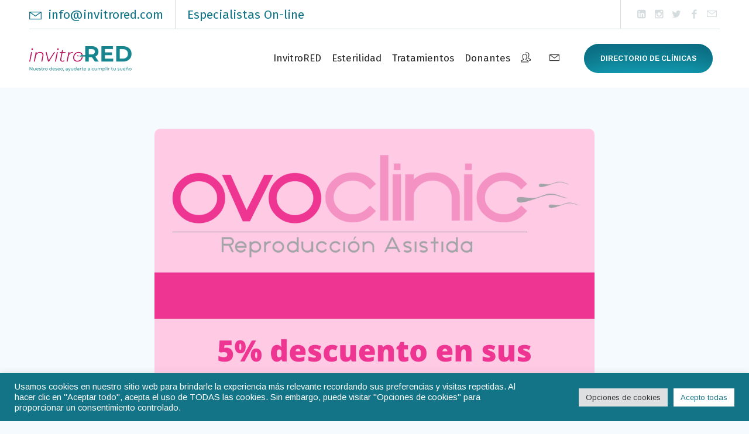

--- FILE ---
content_type: text/html; charset=UTF-8
request_url: https://invitrored.com/cupon/ovoclinic-marbella/
body_size: 19593
content:
<!DOCTYPE html>
<html lang="es" class="cmsmasters_html">
<head>
<meta charset="UTF-8" />
<meta name="viewport" content="width=device-width, initial-scale=1, maximum-scale=1" />
<meta name="format-detection" content="telephone=no" />
<link rel="profile" href="https://gmpg.org/xfn/11" />
<link rel="pingback" href="https://invitrored.com/web/xmlrpc.php" />
<link href="https://fonts.googleapis.com/css?family=Fira+Sans:100,100i,200,200i,300,300i,400,400i,500,500i,600,600i,700,700i,800,800i,900,900i%7CArimo:100,100i,200,200i,300,300i,400,400i,500,500i,600,600i,700,700i,800,800i,900,900i" rel="stylesheet"><meta name='robots' content='index, follow, max-image-preview:large, max-snippet:-1, max-video-preview:-1' />

	<!-- This site is optimized with the Yoast SEO plugin v26.7 - https://yoast.com/wordpress/plugins/seo/ -->
	<title>Ovoclinic Marbella - InvitroRed</title>
	<link rel="canonical" href="https://invitrored.com/cupon/ovoclinic-marbella/" />
	<meta property="og:locale" content="es_ES" />
	<meta property="og:type" content="article" />
	<meta property="og:title" content="Ovoclinic Marbella - InvitroRed" />
	<meta property="og:url" content="https://invitrored.com/cupon/ovoclinic-marbella/" />
	<meta property="og:site_name" content="InvitroRed" />
	<meta property="article:modified_time" content="2025-07-01T10:28:21+00:00" />
	<meta property="og:image" content="https://invitrored.com/web/wp-content/uploads/2023/03/Cupon-Ovoclinic-2-1.png" />
	<meta property="og:image:width" content="1080" />
	<meta property="og:image:height" content="1920" />
	<meta property="og:image:type" content="image/png" />
	<meta name="twitter:card" content="summary_large_image" />
	<meta name="twitter:label1" content="Tiempo de lectura" />
	<meta name="twitter:data1" content="1 minuto" />
	<script type="application/ld+json" class="yoast-schema-graph">{"@context":"https://schema.org","@graph":[{"@type":"WebPage","@id":"https://invitrored.com/cupon/ovoclinic-marbella/","url":"https://invitrored.com/cupon/ovoclinic-marbella/","name":"Ovoclinic Marbella - InvitroRed","isPartOf":{"@id":"https://invitrored.com/#website"},"primaryImageOfPage":{"@id":"https://invitrored.com/cupon/ovoclinic-marbella/#primaryimage"},"image":{"@id":"https://invitrored.com/cupon/ovoclinic-marbella/#primaryimage"},"thumbnailUrl":"https://invitrored.com/web/wp-content/uploads/2023/03/Cupon-Ovoclinic-2-1.png","datePublished":"2022-04-03T08:52:42+00:00","dateModified":"2025-07-01T10:28:21+00:00","breadcrumb":{"@id":"https://invitrored.com/cupon/ovoclinic-marbella/#breadcrumb"},"inLanguage":"es","potentialAction":[{"@type":"ReadAction","target":["https://invitrored.com/cupon/ovoclinic-marbella/"]}]},{"@type":"ImageObject","inLanguage":"es","@id":"https://invitrored.com/cupon/ovoclinic-marbella/#primaryimage","url":"https://invitrored.com/web/wp-content/uploads/2023/03/Cupon-Ovoclinic-2-1.png","contentUrl":"https://invitrored.com/web/wp-content/uploads/2023/03/Cupon-Ovoclinic-2-1.png","width":1080,"height":1920},{"@type":"BreadcrumbList","@id":"https://invitrored.com/cupon/ovoclinic-marbella/#breadcrumb","itemListElement":[{"@type":"ListItem","position":1,"name":"Portada","item":"https://invitrored.com/"},{"@type":"ListItem","position":2,"name":"Ovoclinic Marbella"}]},{"@type":"WebSite","@id":"https://invitrored.com/#website","url":"https://invitrored.com/","name":"InvitroRed","description":"Nuestro deseo, ayudarte a cumplir tu sueño","potentialAction":[{"@type":"SearchAction","target":{"@type":"EntryPoint","urlTemplate":"https://invitrored.com/?s={search_term_string}"},"query-input":{"@type":"PropertyValueSpecification","valueRequired":true,"valueName":"search_term_string"}}],"inLanguage":"es"}]}</script>
	<!-- / Yoast SEO plugin. -->


<link rel='dns-prefetch' href='//fonts.googleapis.com' />
<link rel="alternate" type="application/rss+xml" title="InvitroRed &raquo; Feed" href="https://invitrored.com/feed/" />
<link rel="alternate" type="application/rss+xml" title="InvitroRed &raquo; Feed de los comentarios" href="https://invitrored.com/comments/feed/" />
<link rel="alternate" type="application/rss+xml" title="InvitroRed &raquo; Comentario Ovoclinic Marbella del feed" href="https://invitrored.com/cupon/ovoclinic-marbella/feed/" />
<link rel="alternate" title="oEmbed (JSON)" type="application/json+oembed" href="https://invitrored.com/wp-json/oembed/1.0/embed?url=https%3A%2F%2Finvitrored.com%2Fcupon%2Fovoclinic-marbella%2F" />
<link rel="alternate" title="oEmbed (XML)" type="text/xml+oembed" href="https://invitrored.com/wp-json/oembed/1.0/embed?url=https%3A%2F%2Finvitrored.com%2Fcupon%2Fovoclinic-marbella%2F&#038;format=xml" />
<style id='wp-img-auto-sizes-contain-inline-css' type='text/css'>
img:is([sizes=auto i],[sizes^="auto," i]){contain-intrinsic-size:3000px 1500px}
/*# sourceURL=wp-img-auto-sizes-contain-inline-css */
</style>
<link rel='stylesheet' id='dashicons-css' href='https://invitrored.com/web/wp-includes/css/dashicons.min.css?ver=6.9' type='text/css' media='all' />
<link rel='stylesheet' id='theme-my-login-css' href='https://invitrored.com/web/wp-content/plugins/theme-my-login/theme-my-login.css?ver=6.4.17' type='text/css' media='all' />
<link rel='stylesheet' id='layerslider-css' href='https://invitrored.com/web/wp-content/plugins/LayerSlider/assets/static/layerslider/css/layerslider.css?ver=7.11.1' type='text/css' media='all' />
<style id='wp-emoji-styles-inline-css' type='text/css'>

	img.wp-smiley, img.emoji {
		display: inline !important;
		border: none !important;
		box-shadow: none !important;
		height: 1em !important;
		width: 1em !important;
		margin: 0 0.07em !important;
		vertical-align: -0.1em !important;
		background: none !important;
		padding: 0 !important;
	}
/*# sourceURL=wp-emoji-styles-inline-css */
</style>
<style id='wp-block-library-inline-css' type='text/css'>
:root{--wp-block-synced-color:#7a00df;--wp-block-synced-color--rgb:122,0,223;--wp-bound-block-color:var(--wp-block-synced-color);--wp-editor-canvas-background:#ddd;--wp-admin-theme-color:#007cba;--wp-admin-theme-color--rgb:0,124,186;--wp-admin-theme-color-darker-10:#006ba1;--wp-admin-theme-color-darker-10--rgb:0,107,160.5;--wp-admin-theme-color-darker-20:#005a87;--wp-admin-theme-color-darker-20--rgb:0,90,135;--wp-admin-border-width-focus:2px}@media (min-resolution:192dpi){:root{--wp-admin-border-width-focus:1.5px}}.wp-element-button{cursor:pointer}:root .has-very-light-gray-background-color{background-color:#eee}:root .has-very-dark-gray-background-color{background-color:#313131}:root .has-very-light-gray-color{color:#eee}:root .has-very-dark-gray-color{color:#313131}:root .has-vivid-green-cyan-to-vivid-cyan-blue-gradient-background{background:linear-gradient(135deg,#00d084,#0693e3)}:root .has-purple-crush-gradient-background{background:linear-gradient(135deg,#34e2e4,#4721fb 50%,#ab1dfe)}:root .has-hazy-dawn-gradient-background{background:linear-gradient(135deg,#faaca8,#dad0ec)}:root .has-subdued-olive-gradient-background{background:linear-gradient(135deg,#fafae1,#67a671)}:root .has-atomic-cream-gradient-background{background:linear-gradient(135deg,#fdd79a,#004a59)}:root .has-nightshade-gradient-background{background:linear-gradient(135deg,#330968,#31cdcf)}:root .has-midnight-gradient-background{background:linear-gradient(135deg,#020381,#2874fc)}:root{--wp--preset--font-size--normal:16px;--wp--preset--font-size--huge:42px}.has-regular-font-size{font-size:1em}.has-larger-font-size{font-size:2.625em}.has-normal-font-size{font-size:var(--wp--preset--font-size--normal)}.has-huge-font-size{font-size:var(--wp--preset--font-size--huge)}.has-text-align-center{text-align:center}.has-text-align-left{text-align:left}.has-text-align-right{text-align:right}.has-fit-text{white-space:nowrap!important}#end-resizable-editor-section{display:none}.aligncenter{clear:both}.items-justified-left{justify-content:flex-start}.items-justified-center{justify-content:center}.items-justified-right{justify-content:flex-end}.items-justified-space-between{justify-content:space-between}.screen-reader-text{border:0;clip-path:inset(50%);height:1px;margin:-1px;overflow:hidden;padding:0;position:absolute;width:1px;word-wrap:normal!important}.screen-reader-text:focus{background-color:#ddd;clip-path:none;color:#444;display:block;font-size:1em;height:auto;left:5px;line-height:normal;padding:15px 23px 14px;text-decoration:none;top:5px;width:auto;z-index:100000}html :where(.has-border-color){border-style:solid}html :where([style*=border-top-color]){border-top-style:solid}html :where([style*=border-right-color]){border-right-style:solid}html :where([style*=border-bottom-color]){border-bottom-style:solid}html :where([style*=border-left-color]){border-left-style:solid}html :where([style*=border-width]){border-style:solid}html :where([style*=border-top-width]){border-top-style:solid}html :where([style*=border-right-width]){border-right-style:solid}html :where([style*=border-bottom-width]){border-bottom-style:solid}html :where([style*=border-left-width]){border-left-style:solid}html :where(img[class*=wp-image-]){height:auto;max-width:100%}:where(figure){margin:0 0 1em}html :where(.is-position-sticky){--wp-admin--admin-bar--position-offset:var(--wp-admin--admin-bar--height,0px)}@media screen and (max-width:600px){html :where(.is-position-sticky){--wp-admin--admin-bar--position-offset:0px}}

/*# sourceURL=wp-block-library-inline-css */
</style><style id='global-styles-inline-css' type='text/css'>
:root{--wp--preset--aspect-ratio--square: 1;--wp--preset--aspect-ratio--4-3: 4/3;--wp--preset--aspect-ratio--3-4: 3/4;--wp--preset--aspect-ratio--3-2: 3/2;--wp--preset--aspect-ratio--2-3: 2/3;--wp--preset--aspect-ratio--16-9: 16/9;--wp--preset--aspect-ratio--9-16: 9/16;--wp--preset--color--black: #000000;--wp--preset--color--cyan-bluish-gray: #abb8c3;--wp--preset--color--white: #ffffff;--wp--preset--color--pale-pink: #f78da7;--wp--preset--color--vivid-red: #cf2e2e;--wp--preset--color--luminous-vivid-orange: #ff6900;--wp--preset--color--luminous-vivid-amber: #fcb900;--wp--preset--color--light-green-cyan: #7bdcb5;--wp--preset--color--vivid-green-cyan: #00d084;--wp--preset--color--pale-cyan-blue: #8ed1fc;--wp--preset--color--vivid-cyan-blue: #0693e3;--wp--preset--color--vivid-purple: #9b51e0;--wp--preset--color--color-1: #4a4f52;--wp--preset--color--color-2: #0a6076;--wp--preset--color--color-3: #828c92;--wp--preset--color--color-4: #1b1e29;--wp--preset--color--color-5: #f4fafd;--wp--preset--color--color-6: #ffffff;--wp--preset--color--color-7: #cfd4d7;--wp--preset--color--color-8: #19bfd1;--wp--preset--gradient--vivid-cyan-blue-to-vivid-purple: linear-gradient(135deg,rgb(6,147,227) 0%,rgb(155,81,224) 100%);--wp--preset--gradient--light-green-cyan-to-vivid-green-cyan: linear-gradient(135deg,rgb(122,220,180) 0%,rgb(0,208,130) 100%);--wp--preset--gradient--luminous-vivid-amber-to-luminous-vivid-orange: linear-gradient(135deg,rgb(252,185,0) 0%,rgb(255,105,0) 100%);--wp--preset--gradient--luminous-vivid-orange-to-vivid-red: linear-gradient(135deg,rgb(255,105,0) 0%,rgb(207,46,46) 100%);--wp--preset--gradient--very-light-gray-to-cyan-bluish-gray: linear-gradient(135deg,rgb(238,238,238) 0%,rgb(169,184,195) 100%);--wp--preset--gradient--cool-to-warm-spectrum: linear-gradient(135deg,rgb(74,234,220) 0%,rgb(151,120,209) 20%,rgb(207,42,186) 40%,rgb(238,44,130) 60%,rgb(251,105,98) 80%,rgb(254,248,76) 100%);--wp--preset--gradient--blush-light-purple: linear-gradient(135deg,rgb(255,206,236) 0%,rgb(152,150,240) 100%);--wp--preset--gradient--blush-bordeaux: linear-gradient(135deg,rgb(254,205,165) 0%,rgb(254,45,45) 50%,rgb(107,0,62) 100%);--wp--preset--gradient--luminous-dusk: linear-gradient(135deg,rgb(255,203,112) 0%,rgb(199,81,192) 50%,rgb(65,88,208) 100%);--wp--preset--gradient--pale-ocean: linear-gradient(135deg,rgb(255,245,203) 0%,rgb(182,227,212) 50%,rgb(51,167,181) 100%);--wp--preset--gradient--electric-grass: linear-gradient(135deg,rgb(202,248,128) 0%,rgb(113,206,126) 100%);--wp--preset--gradient--midnight: linear-gradient(135deg,rgb(2,3,129) 0%,rgb(40,116,252) 100%);--wp--preset--font-size--small: 13px;--wp--preset--font-size--medium: 20px;--wp--preset--font-size--large: 36px;--wp--preset--font-size--x-large: 42px;--wp--preset--spacing--20: 0.44rem;--wp--preset--spacing--30: 0.67rem;--wp--preset--spacing--40: 1rem;--wp--preset--spacing--50: 1.5rem;--wp--preset--spacing--60: 2.25rem;--wp--preset--spacing--70: 3.38rem;--wp--preset--spacing--80: 5.06rem;--wp--preset--shadow--natural: 6px 6px 9px rgba(0, 0, 0, 0.2);--wp--preset--shadow--deep: 12px 12px 50px rgba(0, 0, 0, 0.4);--wp--preset--shadow--sharp: 6px 6px 0px rgba(0, 0, 0, 0.2);--wp--preset--shadow--outlined: 6px 6px 0px -3px rgb(255, 255, 255), 6px 6px rgb(0, 0, 0);--wp--preset--shadow--crisp: 6px 6px 0px rgb(0, 0, 0);}:where(.is-layout-flex){gap: 0.5em;}:where(.is-layout-grid){gap: 0.5em;}body .is-layout-flex{display: flex;}.is-layout-flex{flex-wrap: wrap;align-items: center;}.is-layout-flex > :is(*, div){margin: 0;}body .is-layout-grid{display: grid;}.is-layout-grid > :is(*, div){margin: 0;}:where(.wp-block-columns.is-layout-flex){gap: 2em;}:where(.wp-block-columns.is-layout-grid){gap: 2em;}:where(.wp-block-post-template.is-layout-flex){gap: 1.25em;}:where(.wp-block-post-template.is-layout-grid){gap: 1.25em;}.has-black-color{color: var(--wp--preset--color--black) !important;}.has-cyan-bluish-gray-color{color: var(--wp--preset--color--cyan-bluish-gray) !important;}.has-white-color{color: var(--wp--preset--color--white) !important;}.has-pale-pink-color{color: var(--wp--preset--color--pale-pink) !important;}.has-vivid-red-color{color: var(--wp--preset--color--vivid-red) !important;}.has-luminous-vivid-orange-color{color: var(--wp--preset--color--luminous-vivid-orange) !important;}.has-luminous-vivid-amber-color{color: var(--wp--preset--color--luminous-vivid-amber) !important;}.has-light-green-cyan-color{color: var(--wp--preset--color--light-green-cyan) !important;}.has-vivid-green-cyan-color{color: var(--wp--preset--color--vivid-green-cyan) !important;}.has-pale-cyan-blue-color{color: var(--wp--preset--color--pale-cyan-blue) !important;}.has-vivid-cyan-blue-color{color: var(--wp--preset--color--vivid-cyan-blue) !important;}.has-vivid-purple-color{color: var(--wp--preset--color--vivid-purple) !important;}.has-black-background-color{background-color: var(--wp--preset--color--black) !important;}.has-cyan-bluish-gray-background-color{background-color: var(--wp--preset--color--cyan-bluish-gray) !important;}.has-white-background-color{background-color: var(--wp--preset--color--white) !important;}.has-pale-pink-background-color{background-color: var(--wp--preset--color--pale-pink) !important;}.has-vivid-red-background-color{background-color: var(--wp--preset--color--vivid-red) !important;}.has-luminous-vivid-orange-background-color{background-color: var(--wp--preset--color--luminous-vivid-orange) !important;}.has-luminous-vivid-amber-background-color{background-color: var(--wp--preset--color--luminous-vivid-amber) !important;}.has-light-green-cyan-background-color{background-color: var(--wp--preset--color--light-green-cyan) !important;}.has-vivid-green-cyan-background-color{background-color: var(--wp--preset--color--vivid-green-cyan) !important;}.has-pale-cyan-blue-background-color{background-color: var(--wp--preset--color--pale-cyan-blue) !important;}.has-vivid-cyan-blue-background-color{background-color: var(--wp--preset--color--vivid-cyan-blue) !important;}.has-vivid-purple-background-color{background-color: var(--wp--preset--color--vivid-purple) !important;}.has-black-border-color{border-color: var(--wp--preset--color--black) !important;}.has-cyan-bluish-gray-border-color{border-color: var(--wp--preset--color--cyan-bluish-gray) !important;}.has-white-border-color{border-color: var(--wp--preset--color--white) !important;}.has-pale-pink-border-color{border-color: var(--wp--preset--color--pale-pink) !important;}.has-vivid-red-border-color{border-color: var(--wp--preset--color--vivid-red) !important;}.has-luminous-vivid-orange-border-color{border-color: var(--wp--preset--color--luminous-vivid-orange) !important;}.has-luminous-vivid-amber-border-color{border-color: var(--wp--preset--color--luminous-vivid-amber) !important;}.has-light-green-cyan-border-color{border-color: var(--wp--preset--color--light-green-cyan) !important;}.has-vivid-green-cyan-border-color{border-color: var(--wp--preset--color--vivid-green-cyan) !important;}.has-pale-cyan-blue-border-color{border-color: var(--wp--preset--color--pale-cyan-blue) !important;}.has-vivid-cyan-blue-border-color{border-color: var(--wp--preset--color--vivid-cyan-blue) !important;}.has-vivid-purple-border-color{border-color: var(--wp--preset--color--vivid-purple) !important;}.has-vivid-cyan-blue-to-vivid-purple-gradient-background{background: var(--wp--preset--gradient--vivid-cyan-blue-to-vivid-purple) !important;}.has-light-green-cyan-to-vivid-green-cyan-gradient-background{background: var(--wp--preset--gradient--light-green-cyan-to-vivid-green-cyan) !important;}.has-luminous-vivid-amber-to-luminous-vivid-orange-gradient-background{background: var(--wp--preset--gradient--luminous-vivid-amber-to-luminous-vivid-orange) !important;}.has-luminous-vivid-orange-to-vivid-red-gradient-background{background: var(--wp--preset--gradient--luminous-vivid-orange-to-vivid-red) !important;}.has-very-light-gray-to-cyan-bluish-gray-gradient-background{background: var(--wp--preset--gradient--very-light-gray-to-cyan-bluish-gray) !important;}.has-cool-to-warm-spectrum-gradient-background{background: var(--wp--preset--gradient--cool-to-warm-spectrum) !important;}.has-blush-light-purple-gradient-background{background: var(--wp--preset--gradient--blush-light-purple) !important;}.has-blush-bordeaux-gradient-background{background: var(--wp--preset--gradient--blush-bordeaux) !important;}.has-luminous-dusk-gradient-background{background: var(--wp--preset--gradient--luminous-dusk) !important;}.has-pale-ocean-gradient-background{background: var(--wp--preset--gradient--pale-ocean) !important;}.has-electric-grass-gradient-background{background: var(--wp--preset--gradient--electric-grass) !important;}.has-midnight-gradient-background{background: var(--wp--preset--gradient--midnight) !important;}.has-small-font-size{font-size: var(--wp--preset--font-size--small) !important;}.has-medium-font-size{font-size: var(--wp--preset--font-size--medium) !important;}.has-large-font-size{font-size: var(--wp--preset--font-size--large) !important;}.has-x-large-font-size{font-size: var(--wp--preset--font-size--x-large) !important;}
/*# sourceURL=global-styles-inline-css */
</style>

<style id='classic-theme-styles-inline-css' type='text/css'>
/*! This file is auto-generated */
.wp-block-button__link{color:#fff;background-color:#32373c;border-radius:9999px;box-shadow:none;text-decoration:none;padding:calc(.667em + 2px) calc(1.333em + 2px);font-size:1.125em}.wp-block-file__button{background:#32373c;color:#fff;text-decoration:none}
/*# sourceURL=/wp-includes/css/classic-themes.min.css */
</style>
<link rel='stylesheet' id='clinica-style-css' href='https://invitrored.com/web/wp-content/plugins/clinicas/css/clinica-style.css?ver=6.9' type='text/css' media='all' />
<link rel='stylesheet' id='contact-form-7-css' href='https://invitrored.com/web/wp-content/plugins/contact-form-7/includes/css/styles.css?ver=6.1.4' type='text/css' media='all' />
<link rel='stylesheet' id='cookie-law-info-css' href='https://invitrored.com/web/wp-content/plugins/cookie-law-info/legacy/public/css/cookie-law-info-public.css?ver=3.3.9.1' type='text/css' media='all' />
<link rel='stylesheet' id='cookie-law-info-gdpr-css' href='https://invitrored.com/web/wp-content/plugins/cookie-law-info/legacy/public/css/cookie-law-info-gdpr.css?ver=3.3.9.1' type='text/css' media='all' />
<link rel='stylesheet' id='denta-theme-style-css' href='https://invitrored.com/web/wp-content/themes/denta/style.css?ver=1.0.0' type='text/css' media='screen, print' />
<link rel='stylesheet' id='denta-style-css' href='https://invitrored.com/web/wp-content/themes/denta/theme-framework/theme-style/css/style.css?ver=1.0.0' type='text/css' media='screen, print' />
<style id='denta-style-inline-css' type='text/css'>

	.header_mid .header_mid_inner .logo_wrap {
		width : 175px;
	}

	.header_mid_inner .logo .logo_retina {
		width : 175px;
	}


			.headline_outer {
				background-image:url(https://invitrored.com/web/wp-content/uploads/2021/09/headline_bg_invitrored.jpg);
				background-repeat:no-repeat;
				background-attachment:scroll;
				background-size:cover;
			}
			
		.headline_aligner {
			min-height:215px;
		}
		

	.header_top {
		height : 50px;
	}

	.header_top .meta_wrap > *{
		line-height : 50px;
	}
	
	ul.top_line_nav > li > a {
		line-height : 48px;
	}
	
	.header_mid {
		height : 100px;
	}
	
	.header_bot {
		height : 70px;
	}
	
	#page.cmsmasters_heading_after_header #middle, 
	#page.cmsmasters_heading_under_header #middle .headline .headline_outer {
		padding-top : 100px;
	}
	
	#page.cmsmasters_heading_after_header.enable_header_top #middle, 
	#page.cmsmasters_heading_under_header.enable_header_top #middle .headline .headline_outer {
		padding-top : 150px;
	}
	
	#page.cmsmasters_heading_after_header.enable_header_bottom #middle, 
	#page.cmsmasters_heading_under_header.enable_header_bottom #middle .headline .headline_outer {
		padding-top : 170px;
	}
	
	#page.cmsmasters_heading_after_header.enable_header_top.enable_header_bottom #middle, 
	#page.cmsmasters_heading_under_header.enable_header_top.enable_header_bottom #middle .headline .headline_outer {
		padding-top : 220px;
	}
	
	@media only screen and (max-width: 1024px) {
		.header_top,
		.header_mid,
		.header_bot {
			height : auto !important;
		}
		
		.header_mid .header_mid_inner > div:not(.header_mid_interface),
		.header_mid .header_mid_inner .cmsmasters_header_cart_link ,
		.header_mid .header_mid_inner .resp_mid_nav_wrap ,
		.header_mid .header_mid_inner .cmsmasters_header_cart_link ,
		.header_mid .header_mid_inner .slogan_wrap ,
		.header_mid .header_mid_inner .mid_search_but_wrap {
			height : 100px;
		}
		
		#page.cmsmasters_heading_after_header #middle, 
		#page.cmsmasters_heading_under_header #middle .headline .headline_outer, 
		#page.cmsmasters_heading_after_header.enable_header_top #middle, 
		#page.cmsmasters_heading_under_header.enable_header_top #middle .headline .headline_outer, 
		#page.cmsmasters_heading_after_header.enable_header_bottom #middle, 
		#page.cmsmasters_heading_under_header.enable_header_bottom #middle .headline .headline_outer, 
		#page.cmsmasters_heading_after_header.enable_header_top.enable_header_bottom #middle, 
		#page.cmsmasters_heading_under_header.enable_header_top.enable_header_bottom #middle .headline .headline_outer {
			padding-top : 0 !important;
		}
	}
	
	@media only screen and (max-width: 768px) {
		.header_mid .header_mid_inner > div, 
		.header_bot .header_bot_inner > div,
		.header_mid .header_mid_inner > div:not(.header_mid_interface),
		.header_mid .header_mid_inner .cmsmasters_header_cart_link ,
		.header_mid .header_mid_inner .resp_mid_nav_wrap ,
		.header_mid .header_mid_inner .cmsmasters_header_cart_link ,
		.header_mid .header_mid_inner .slogan_wrap ,
		.header_mid .header_mid_inner .mid_search_but_wrap {
			height:auto;
		}
	}
	
	@media only screen and (max-width: 1024px) {
		.enable_header_centered .header_mid .header_mid_inner .cmsmasters_header_cart_link {
			height:auto;
		}
	}

/*# sourceURL=denta-style-inline-css */
</style>
<link rel='stylesheet' id='denta-adaptive-css' href='https://invitrored.com/web/wp-content/themes/denta/theme-framework/theme-style/css/adaptive.css?ver=1.0.0' type='text/css' media='screen, print' />
<link rel='stylesheet' id='denta-retina-css' href='https://invitrored.com/web/wp-content/themes/denta/theme-framework/theme-style/css/retina.css?ver=1.0.0' type='text/css' media='screen' />
<link rel='stylesheet' id='denta-icons-css' href='https://invitrored.com/web/wp-content/themes/denta/css/fontello.css?ver=1.0.0' type='text/css' media='screen' />
<link rel='stylesheet' id='denta-icons-custom-css' href='https://invitrored.com/web/wp-content/themes/denta/theme-vars/theme-style/css/fontello-custom.css?ver=1.0.0' type='text/css' media='screen' />
<link rel='stylesheet' id='animate-css' href='https://invitrored.com/web/wp-content/themes/denta/css/animate.css?ver=1.0.0' type='text/css' media='screen' />
<link rel='stylesheet' id='ilightbox-css' href='https://invitrored.com/web/wp-content/themes/denta/css/ilightbox.css?ver=2.2.0' type='text/css' media='screen' />
<link rel='stylesheet' id='ilightbox-skin-dark-css' href='https://invitrored.com/web/wp-content/themes/denta/css/ilightbox-skins/dark-skin.css?ver=2.2.0' type='text/css' media='screen' />
<link rel='stylesheet' id='denta-fonts-schemes-css' href='https://invitrored.com/web/wp-content/uploads/cmsmasters_styles/denta.css?ver=1.0.0' type='text/css' media='screen' />
<link rel='stylesheet' id='google-fonts-css' href='//fonts.googleapis.com/css?family=Arimo%3A400%2C400italic%2C700%2C700italic%7CFira+Sans%3A100%2C100italic%2C200%2C200italic%2C300%2C300italic%2C400%2C400italic%2C500%2C500italic%2C600%2C600italic%2C700%2C700italic%2C800%2C800italic%2C900%2C900italic&#038;ver=6.9' type='text/css' media='all' />
<link rel='stylesheet' id='denta-theme-vars-style-css' href='https://invitrored.com/web/wp-content/themes/denta/theme-vars/theme-style/css/vars-style.css?ver=1.0.0' type='text/css' media='screen, print' />
<link rel='stylesheet' id='denta-gutenberg-frontend-style-css' href='https://invitrored.com/web/wp-content/themes/denta/gutenberg/cmsmasters-framework/theme-style/css/frontend-style.css?ver=1.0.0' type='text/css' media='screen' />
<script type="text/javascript" src="https://invitrored.com/web/wp-includes/js/jquery/jquery.min.js?ver=3.7.1" id="jquery-core-js"></script>
<script type="text/javascript" src="https://invitrored.com/web/wp-includes/js/jquery/jquery-migrate.min.js?ver=3.4.1" id="jquery-migrate-js"></script>
<script type="text/javascript" id="layerslider-utils-js-extra">
/* <![CDATA[ */
var LS_Meta = {"v":"7.11.1","fixGSAP":"1"};
//# sourceURL=layerslider-utils-js-extra
/* ]]> */
</script>
<script type="text/javascript" src="https://invitrored.com/web/wp-content/plugins/LayerSlider/assets/static/layerslider/js/layerslider.utils.js?ver=7.11.1" id="layerslider-utils-js"></script>
<script type="text/javascript" src="https://invitrored.com/web/wp-content/plugins/LayerSlider/assets/static/layerslider/js/layerslider.kreaturamedia.jquery.js?ver=7.11.1" id="layerslider-js"></script>
<script type="text/javascript" src="https://invitrored.com/web/wp-content/plugins/LayerSlider/assets/static/layerslider/js/layerslider.transitions.js?ver=7.11.1" id="layerslider-transitions-js"></script>
<script type="text/javascript" id="cookie-law-info-js-extra">
/* <![CDATA[ */
var Cli_Data = {"nn_cookie_ids":[],"cookielist":[],"non_necessary_cookies":[],"ccpaEnabled":"","ccpaRegionBased":"","ccpaBarEnabled":"","strictlyEnabled":["necessary","obligatoire"],"ccpaType":"gdpr","js_blocking":"1","custom_integration":"","triggerDomRefresh":"","secure_cookies":""};
var cli_cookiebar_settings = {"animate_speed_hide":"500","animate_speed_show":"500","background":"#127486","border":"#b1a6a6c2","border_on":"","button_1_button_colour":"#ffffff","button_1_button_hover":"#cccccc","button_1_link_colour":"#127486","button_1_as_button":"1","button_1_new_win":"","button_2_button_colour":"#333","button_2_button_hover":"#292929","button_2_link_colour":"#444","button_2_as_button":"","button_2_hidebar":"","button_3_button_colour":"#dedfe0","button_3_button_hover":"#b2b2b3","button_3_link_colour":"#333333","button_3_as_button":"1","button_3_new_win":"","button_4_button_colour":"#dedfe0","button_4_button_hover":"#b2b2b3","button_4_link_colour":"#333333","button_4_as_button":"1","button_7_button_colour":"#ffffff","button_7_button_hover":"#cccccc","button_7_link_colour":"#127486","button_7_as_button":"1","button_7_new_win":"","font_family":"inherit","header_fix":"","notify_animate_hide":"1","notify_animate_show":"","notify_div_id":"#cookie-law-info-bar","notify_position_horizontal":"right","notify_position_vertical":"bottom","scroll_close":"","scroll_close_reload":"","accept_close_reload":"","reject_close_reload":"","showagain_tab":"","showagain_background":"#fff","showagain_border":"#000","showagain_div_id":"#cookie-law-info-again","showagain_x_position":"100px","text":"#ffffff","show_once_yn":"","show_once":"10000","logging_on":"","as_popup":"","popup_overlay":"1","bar_heading_text":"","cookie_bar_as":"banner","popup_showagain_position":"bottom-right","widget_position":"left"};
var log_object = {"ajax_url":"https://invitrored.com/web/wp-admin/admin-ajax.php"};
//# sourceURL=cookie-law-info-js-extra
/* ]]> */
</script>
<script type="text/javascript" src="https://invitrored.com/web/wp-content/plugins/cookie-law-info/legacy/public/js/cookie-law-info-public.js?ver=3.3.9.1" id="cookie-law-info-js"></script>
<script type="text/javascript" src="https://invitrored.com/web/wp-content/plugins/theme-my-login/modules/themed-profiles/themed-profiles.js?ver=6.9" id="tml-themed-profiles-js"></script>
<script type="text/javascript" src="https://invitrored.com/web/wp-content/themes/denta/js/debounced-resize.min.js?ver=1.0.0" id="debounced-resize-js"></script>
<script type="text/javascript" src="https://invitrored.com/web/wp-content/themes/denta/js/modernizr.min.js?ver=1.0.0" id="modernizr-js"></script>
<script type="text/javascript" src="https://invitrored.com/web/wp-content/themes/denta/js/respond.min.js?ver=1.0.0" id="respond-js"></script>
<script type="text/javascript" src="https://invitrored.com/web/wp-content/themes/denta/js/jquery.iLightBox.min.js?ver=2.2.0" id="iLightBox-js"></script>
<meta name="generator" content="Powered by LayerSlider 7.11.1 - Build Heros, Sliders, and Popups. Create Animations and Beautiful, Rich Web Content as Easy as Never Before on WordPress." />
<!-- LayerSlider updates and docs at: https://layerslider.com -->
<link rel="https://api.w.org/" href="https://invitrored.com/wp-json/" /><link rel="alternate" title="JSON" type="application/json" href="https://invitrored.com/wp-json/wp/v2/cupon/6183" /><link rel="EditURI" type="application/rsd+xml" title="RSD" href="https://invitrored.com/web/xmlrpc.php?rsd" />
<meta name="generator" content="WordPress 6.9" />
<link rel='shortlink' href='https://invitrored.com/?p=6183' />
<meta name="generator" content="Powered by Slider Revolution 6.7.32 - responsive, Mobile-Friendly Slider Plugin for WordPress with comfortable drag and drop interface." />
<link rel="icon" href="https://invitrored.com/web/wp-content/uploads/2021/08/cropped-Logo-Invitro-Red-32x32.png" sizes="32x32" />
<link rel="icon" href="https://invitrored.com/web/wp-content/uploads/2021/08/cropped-Logo-Invitro-Red-192x192.png" sizes="192x192" />
<link rel="apple-touch-icon" href="https://invitrored.com/web/wp-content/uploads/2021/08/cropped-Logo-Invitro-Red-180x180.png" />
<meta name="msapplication-TileImage" content="https://invitrored.com/web/wp-content/uploads/2021/08/cropped-Logo-Invitro-Red-270x270.png" />
<script>function setREVStartSize(e){
			//window.requestAnimationFrame(function() {
				window.RSIW = window.RSIW===undefined ? window.innerWidth : window.RSIW;
				window.RSIH = window.RSIH===undefined ? window.innerHeight : window.RSIH;
				try {
					var pw = document.getElementById(e.c).parentNode.offsetWidth,
						newh;
					pw = pw===0 || isNaN(pw) || (e.l=="fullwidth" || e.layout=="fullwidth") ? window.RSIW : pw;
					e.tabw = e.tabw===undefined ? 0 : parseInt(e.tabw);
					e.thumbw = e.thumbw===undefined ? 0 : parseInt(e.thumbw);
					e.tabh = e.tabh===undefined ? 0 : parseInt(e.tabh);
					e.thumbh = e.thumbh===undefined ? 0 : parseInt(e.thumbh);
					e.tabhide = e.tabhide===undefined ? 0 : parseInt(e.tabhide);
					e.thumbhide = e.thumbhide===undefined ? 0 : parseInt(e.thumbhide);
					e.mh = e.mh===undefined || e.mh=="" || e.mh==="auto" ? 0 : parseInt(e.mh,0);
					if(e.layout==="fullscreen" || e.l==="fullscreen")
						newh = Math.max(e.mh,window.RSIH);
					else{
						e.gw = Array.isArray(e.gw) ? e.gw : [e.gw];
						for (var i in e.rl) if (e.gw[i]===undefined || e.gw[i]===0) e.gw[i] = e.gw[i-1];
						e.gh = e.el===undefined || e.el==="" || (Array.isArray(e.el) && e.el.length==0)? e.gh : e.el;
						e.gh = Array.isArray(e.gh) ? e.gh : [e.gh];
						for (var i in e.rl) if (e.gh[i]===undefined || e.gh[i]===0) e.gh[i] = e.gh[i-1];
											
						var nl = new Array(e.rl.length),
							ix = 0,
							sl;
						e.tabw = e.tabhide>=pw ? 0 : e.tabw;
						e.thumbw = e.thumbhide>=pw ? 0 : e.thumbw;
						e.tabh = e.tabhide>=pw ? 0 : e.tabh;
						e.thumbh = e.thumbhide>=pw ? 0 : e.thumbh;
						for (var i in e.rl) nl[i] = e.rl[i]<window.RSIW ? 0 : e.rl[i];
						sl = nl[0];
						for (var i in nl) if (sl>nl[i] && nl[i]>0) { sl = nl[i]; ix=i;}
						var m = pw>(e.gw[ix]+e.tabw+e.thumbw) ? 1 : (pw-(e.tabw+e.thumbw)) / (e.gw[ix]);
						newh =  (e.gh[ix] * m) + (e.tabh + e.thumbh);
					}
					var el = document.getElementById(e.c);
					if (el!==null && el) el.style.height = newh+"px";
					el = document.getElementById(e.c+"_wrapper");
					if (el!==null && el) {
						el.style.height = newh+"px";
						el.style.display = "block";
					}
				} catch(e){
					console.log("Failure at Presize of Slider:" + e)
				}
			//});
		  };</script>
		<style type="text/css" id="wp-custom-css">
			.footer_logo img {max-width: 275px; }
#footer, #footer a, .footer_copyright { color: white !important; }
.footer_copyright { padding: 0px !important; }

.cmsmasters-icon-custom-new-phone::before {
    content: '\e8ad';
}

.mid_nav > li > a {
  padding: 8px 8px;
}

.cmsmasters_text {
	font-family: 'Fira Sans', Arial, Helvetica, 'Nimbus Sans L', sans-serif;
	color: #47535c; 
	font-size: 20px; 
	line-height: 1.67; 
	font-weight: 300; 
	text-align: justify !important;
}

#patrocinadores,.patrocinadores { display:none !important;}		</style>
		<link rel='stylesheet' id='cookie-law-info-table-css' href='https://invitrored.com/web/wp-content/plugins/cookie-law-info/legacy/public/css/cookie-law-info-table.css?ver=3.3.9.1' type='text/css' media='all' />
<link rel='stylesheet' id='rs-plugin-settings-css' href='//invitrored.com/web/wp-content/plugins/revslider/sr6/assets/css/rs6.css?ver=6.7.32' type='text/css' media='all' />
<style id='rs-plugin-settings-inline-css' type='text/css'>
#rs-demo-id {}
/*# sourceURL=rs-plugin-settings-inline-css */
</style>
</head>
<body class="wp-singular cupon-template-default single single-cupon postid-6183 wp-theme-denta">


<!-- Start Page -->
<div id="page" class="chrome_only cmsmasters_liquid fullwidth fixed_header enable_header_top cmsmasters_heading_under_header hfeed site">

<!-- Start Main -->
<div id="main">

<!-- Start Header -->
<header id="header">
	<div class="header_top" data-height="50"><div class="header_top_outer"><div class="header_top_inner">
<div class="social_wrap">
	<div class="social_wrap_inner">
		<ul>
				<li>
					<a href="https://www.linkedin.com/in/invitro-red-894aab214/" class="cmsmasters_social_icon cmsmasters_social_icon_1 cmsmasters-icon-linkedin-squared" title="LinkedIn" target="_blank"></a>
				</li>
				<li>
					<a href="https://www.instagram.com/invitrored/" class="cmsmasters_social_icon cmsmasters_social_icon_2 cmsmasters-icon-instagram" title="Instagram" target="_blank"></a>
				</li>
				<li>
					<a href="https://twitter.com/invitroredes" class="cmsmasters_social_icon cmsmasters_social_icon_3 cmsmasters-icon-twitter" title="Twitter" target="_blank"></a>
				</li>
				<li>
					<a href="https://www.facebook.com/JoseinvitroRED" class="cmsmasters_social_icon cmsmasters_social_icon_4 cmsmasters-icon-facebook-1" title="Facebook" target="_blank"></a>
				</li>
				<li>
					<a href="mailto:info@invitrored.com" class="cmsmasters_social_icon cmsmasters_social_icon_5 cmsmasters-icon-custom-mail" title="info invitrored" target="_blank"></a>
				</li>
		</ul>
	</div>
</div><div class="header_top_meta"><div class="meta_wrap"><a href="mailto:info@invitrored.com" class="cmsmasters-icon-custom-new-phone">info@invitrored.com</a><span> <a href="https://invitrored.com/especialistas-on-line/">Especialistas On-line</a></span></div></div></div></div><div class="header_top_but closed"><span class="cmsmasters_theme_icon_slide_bottom"></span></div></div><div class="header_mid" data-height="100"><div class="header_mid_outer"><div class="header_mid_inner"><div class="logo_wrap"><a href="https://invitrored.com/" title="InvitroRed" class="logo">
	<img src="https://invitrored.com/web/wp-content/uploads/2021/08/logo_normal.png" alt="InvitroRed" /><img class="logo_retina" src="https://invitrored.com/web/wp-content/uploads/2021/08/logo_hd.png" alt="InvitroRed" width="175" height="43" /></a>
</div><div class='header_mid_interface'>
					<div class='header_mid_interface_inner'><div class="slogan_wrap"><div class="slogan_wrap_inner"><div class="slogan_wrap_text"><a class="cmsmasters_button" href="https://invitrored.com/clinicas/">Directorio de clínicas</a></div></div></div><div class="resp_mid_nav_wrap"><div class="resp_mid_nav_outer"><a class="responsive_nav resp_mid_nav" href="javascript:void(0)"><span></span></a></div></div><!-- Start Navigation --><div class="mid_nav_wrap"><nav><div class="menu-primary-navigation-container"><ul id="navigation" class="mid_nav navigation"><li id="menu-item-2794" class="menu-item menu-item-type-post_type menu-item-object-page menu-item-has-children menu-item-2794 menu-item-depth-0"><a href="https://invitrored.com/infertilidad/"><span class="nav_item_wrap"><span class="nav_title">InvitroRED</span></span></a>
<ul class="sub-menu">
	<li id="menu-item-6930" class="menu-item menu-item-type-post_type menu-item-object-page menu-item-6930 menu-item-depth-1"><a href="https://invitrored.com/infertilidad/"><span class="nav_item_wrap"><span class="nav_title">¿Qué es InvitroRED?</span></span></a>	</li>
	<li id="menu-item-6928" class="menu-item menu-item-type-post_type menu-item-object-page menu-item-6928 menu-item-depth-1"><a href="https://invitrored.com/especialistas-on-line/"><span class="nav_item_wrap"><span class="nav_title">Especialistas On-line</span></span></a>	</li>
	<li id="menu-item-6929" class="menu-item menu-item-type-post_type menu-item-object-page menu-item-has-children menu-item-6929 menu-item-depth-1"><a href="https://invitrored.com/profesionales-invitrored/"><span class="nav_item_wrap"><span class="nav_title">Profesionales</span></span></a>
	<ul class="sub-menu">
		<li id="menu-item-7286" class="menu-item menu-item-type-custom menu-item-object-custom menu-item-7286 menu-item-depth-subitem"><a href="https://invitrored.com/oferta/"><span class="nav_item_wrap"><span class="nav_title">Ofertas de empleo</span></span></a>		</li>
		<li id="menu-item-7287" class="menu-item menu-item-type-custom menu-item-object-custom menu-item-7287 menu-item-depth-subitem"><a href="https://invitrored.com/demanda/"><span class="nav_item_wrap"><span class="nav_title">CV de profesionales</span></span></a>		</li>
		<li id="menu-item-7288" class="menu-item menu-item-type-custom menu-item-object-custom menu-item-7288 menu-item-depth-subitem"><a href="https://invitrored.com/formacion/"><span class="nav_item_wrap"><span class="nav_title">Formación</span></span></a>		</li>
		<li id="menu-item-7289" class="menu-item menu-item-type-custom menu-item-object-custom menu-item-7289 menu-item-depth-subitem"><a href="https://invitrored.com/leyes/"><span class="nav_item_wrap"><span class="nav_title">Leyes</span></span></a>		</li>
	</ul>
	</li>
	<li id="menu-item-7346" class="menu-item menu-item-type-post_type menu-item-object-page menu-item-7346 menu-item-depth-1"><a href="https://invitrored.com/promociones/"><span class="nav_item_wrap"><span class="nav_title">Promociones Profesionales</span></span></a>	</li>
	<li id="menu-item-7726" class="menu-item menu-item-type-post_type menu-item-object-page menu-item-7726 menu-item-depth-1"><a href="https://invitrored.com/promociones-pacientes/"><span class="nav_item_wrap"><span class="nav_title">Promociones Pacientes</span></span></a>	</li>
</ul>
</li>
<li id="menu-item-2785" class="menu-item menu-item-type-post_type menu-item-object-page menu-item-has-children menu-item-2785 menu-item-depth-0"><a href="https://invitrored.com/factores-de-esterilidad/"><span class="nav_item_wrap"><span class="nav_title">Esterilidad</span></span></a>
<ul class="sub-menu">
	<li id="menu-item-2793" class="menu-item menu-item-type-post_type menu-item-object-page menu-item-has-children menu-item-2793 menu-item-depth-1"><a href="https://invitrored.com/factores-de-esterilidad/factores-de-riesgo/"><span class="nav_item_wrap"><span class="nav_title">Factores de riesgo</span></span></a>
	<ul class="sub-menu">
		<li id="menu-item-3311" class="menu-item menu-item-type-post_type menu-item-object-page menu-item-3311 menu-item-depth-subitem"><a href="https://invitrored.com/factores-de-esterilidad/factores-de-riesgo/edad/"><span class="nav_item_wrap"><span class="nav_title">Edad</span></span></a>		</li>
		<li id="menu-item-3312" class="menu-item menu-item-type-post_type menu-item-object-page menu-item-3312 menu-item-depth-subitem"><a href="https://invitrored.com/factores-de-esterilidad/factores-de-riesgo/peso/"><span class="nav_item_wrap"><span class="nav_title">Peso</span></span></a>		</li>
		<li id="menu-item-3313" class="menu-item menu-item-type-post_type menu-item-object-page menu-item-3313 menu-item-depth-subitem"><a href="https://invitrored.com/factores-de-esterilidad/factores-de-riesgo/estilo-de-vida/"><span class="nav_item_wrap"><span class="nav_title">Estilo de vida</span></span></a>		</li>
		<li id="menu-item-3314" class="menu-item menu-item-type-post_type menu-item-object-page menu-item-3314 menu-item-depth-subitem"><a href="https://invitrored.com/factores-de-esterilidad/factores-de-riesgo/estres/"><span class="nav_item_wrap"><span class="nav_title">Estrés</span></span></a>		</li>
		<li id="menu-item-3315" class="menu-item menu-item-type-post_type menu-item-object-page menu-item-3315 menu-item-depth-subitem"><a href="https://invitrored.com/factores-de-esterilidad/factores-de-riesgo/factores-ambientales/"><span class="nav_item_wrap"><span class="nav_title">Factores ambientales</span></span></a>		</li>
		<li id="menu-item-3316" class="menu-item menu-item-type-post_type menu-item-object-page menu-item-3316 menu-item-depth-subitem"><a href="https://invitrored.com/factores-de-esterilidad/factores-de-riesgo/enfermedades-cronicas/"><span class="nav_item_wrap"><span class="nav_title">Enfermedades crónicas</span></span></a>		</li>
	</ul>
	</li>
	<li id="menu-item-2792" class="menu-item menu-item-type-post_type menu-item-object-page menu-item-has-children menu-item-2792 menu-item-depth-1"><a href="https://invitrored.com/factores-de-esterilidad/factor-femenino/"><span class="nav_item_wrap"><span class="nav_title">Factor femenino</span></span></a>
	<ul class="sub-menu">
		<li id="menu-item-3697" class="menu-item menu-item-type-post_type menu-item-object-page menu-item-3697 menu-item-depth-subitem"><a href="https://invitrored.com/factores-de-esterilidad/factor-femenino/alteraciones-de-la-ovulacion/"><span class="nav_item_wrap"><span class="nav_title">Alteraciones de la ovulación</span></span></a>		</li>
		<li id="menu-item-3698" class="menu-item menu-item-type-post_type menu-item-object-page menu-item-3698 menu-item-depth-subitem"><a href="https://invitrored.com/factores-de-esterilidad/factor-femenino/factores-tubaricos/"><span class="nav_item_wrap"><span class="nav_title">Factores tubáricos</span></span></a>		</li>
		<li id="menu-item-3699" class="menu-item menu-item-type-post_type menu-item-object-page menu-item-3699 menu-item-depth-subitem"><a href="https://invitrored.com/factores-de-esterilidad/factor-femenino/factor-peritoneal/"><span class="nav_item_wrap"><span class="nav_title">Factor peritoneal</span></span></a>		</li>
		<li id="menu-item-3700" class="menu-item menu-item-type-post_type menu-item-object-page menu-item-3700 menu-item-depth-subitem"><a href="https://invitrored.com/factores-de-esterilidad/factor-femenino/factor-uterino/"><span class="nav_item_wrap"><span class="nav_title">Factor uterino</span></span></a>		</li>
		<li id="menu-item-3701" class="menu-item menu-item-type-post_type menu-item-object-page menu-item-3701 menu-item-depth-subitem"><a href="https://invitrored.com/factores-de-esterilidad/factor-femenino/factores-cervicales/"><span class="nav_item_wrap"><span class="nav_title">Factor cervical</span></span></a>		</li>
		<li id="menu-item-3702" class="menu-item menu-item-type-post_type menu-item-object-page menu-item-3702 menu-item-depth-subitem"><a href="https://invitrored.com/factores-de-esterilidad/factor-femenino/vaginismo/"><span class="nav_item_wrap"><span class="nav_title">Vaginismo</span></span></a>		</li>
	</ul>
	</li>
	<li id="menu-item-2791" class="menu-item menu-item-type-post_type menu-item-object-page menu-item-has-children menu-item-2791 menu-item-depth-1"><a href="https://invitrored.com/factores-de-esterilidad/factor-masculino/"><span class="nav_item_wrap"><span class="nav_title">Factor masculino</span></span></a>
	<ul class="sub-menu">
		<li id="menu-item-3734" class="menu-item menu-item-type-post_type menu-item-object-page menu-item-3734 menu-item-depth-subitem"><a href="https://invitrored.com/factores-de-esterilidad/factor-masculino/causas-pre-testiculares/"><span class="nav_item_wrap"><span class="nav_title">Causas pre-testiculares</span></span></a>		</li>
		<li id="menu-item-3735" class="menu-item menu-item-type-post_type menu-item-object-page menu-item-3735 menu-item-depth-subitem"><a href="https://invitrored.com/factores-de-esterilidad/factor-masculino/causas-testiculares/"><span class="nav_item_wrap"><span class="nav_title">Causas testiculares</span></span></a>		</li>
		<li id="menu-item-3736" class="menu-item menu-item-type-post_type menu-item-object-page menu-item-3736 menu-item-depth-subitem"><a href="https://invitrored.com/factores-de-esterilidad/factor-masculino/causas-post-testiculares/"><span class="nav_item_wrap"><span class="nav_title">Causas post-testiculares</span></span></a>		</li>
		<li id="menu-item-3737" class="menu-item menu-item-type-post_type menu-item-object-page menu-item-3737 menu-item-depth-subitem"><a href="https://invitrored.com/factores-de-esterilidad/factor-masculino/factores-con-diferente-origen-anatomico/"><span class="nav_item_wrap"><span class="nav_title">Factores con diferente origen anatómico</span></span></a>		</li>
	</ul>
	</li>
	<li id="menu-item-2790" class="menu-item menu-item-type-post_type menu-item-object-page menu-item-2790 menu-item-depth-1"><a href="https://invitrored.com/factores-de-esterilidad/factor-genetico/"><span class="nav_item_wrap"><span class="nav_title">Factor genético</span></span></a>	</li>
	<li id="menu-item-2789" class="menu-item menu-item-type-post_type menu-item-object-page menu-item-2789 menu-item-depth-1"><a href="https://invitrored.com/factores-de-esterilidad/factor-inmunologico/"><span class="nav_item_wrap"><span class="nav_title">Factor inmunológico</span></span></a>	</li>
	<li id="menu-item-2788" class="menu-item menu-item-type-post_type menu-item-object-page menu-item-2788 menu-item-depth-1"><a href="https://invitrored.com/factores-de-esterilidad/factor-psicologico/"><span class="nav_item_wrap"><span class="nav_title">Factor psicológico</span></span></a>	</li>
	<li id="menu-item-2787" class="menu-item menu-item-type-post_type menu-item-object-page menu-item-2787 menu-item-depth-1"><a href="https://invitrored.com/factores-de-esterilidad/origen-desconocido/"><span class="nav_item_wrap"><span class="nav_title">Origen desconocido</span></span></a>	</li>
	<li id="menu-item-2786" class="menu-item menu-item-type-post_type menu-item-object-page menu-item-2786 menu-item-depth-1"><a href="https://invitrored.com/factores-de-esterilidad/causas-mixtas/"><span class="nav_item_wrap"><span class="nav_title">Causas mixtas</span></span></a>	</li>
</ul>
</li>
<li id="menu-item-2825" class="menu-item menu-item-type-post_type menu-item-object-page menu-item-has-children menu-item-2825 menu-item-depth-0"><a href="https://invitrored.com/tratamientos/"><span class="nav_item_wrap"><span class="nav_title">Tratamientos</span></span></a>
<ul class="sub-menu">
	<li id="menu-item-3806" class="menu-item menu-item-type-post_type menu-item-object-page menu-item-has-children menu-item-3806 menu-item-depth-1"><a href="https://invitrored.com/tratamientos/pruebas-diagnosticas/"><span class="nav_item_wrap"><span class="nav_title">Pruebas diagnósticas</span></span></a>
	<ul class="sub-menu">
		<li id="menu-item-3797" class="menu-item menu-item-type-post_type menu-item-object-page menu-item-has-children menu-item-3797 menu-item-depth-subitem"><a href="https://invitrored.com/tratamientos/pruebas-diagnosticas/para-los-dos/"><span class="nav_item_wrap"><span class="nav_title">Para los dos</span></span></a>
		<ul class="sub-menu">
			<li id="menu-item-3787" class="menu-item menu-item-type-post_type menu-item-object-page menu-item-3787 menu-item-depth-subitem"><a href="https://invitrored.com/tratamientos/pruebas-diagnosticas/para-los-dos/analisis-hormonales/"><span class="nav_item_wrap"><span class="nav_title">Análisis hormonales</span></span></a>			</li>
			<li id="menu-item-3788" class="menu-item menu-item-type-post_type menu-item-object-page menu-item-3788 menu-item-depth-subitem"><a href="https://invitrored.com/tratamientos/pruebas-diagnosticas/para-los-dos/cariotipo/"><span class="nav_item_wrap"><span class="nav_title">Cariotipo</span></span></a>			</li>
			<li id="menu-item-3789" class="menu-item menu-item-type-post_type menu-item-object-page menu-item-3789 menu-item-depth-subitem"><a href="https://invitrored.com/tratamientos/pruebas-diagnosticas/para-los-dos/serologia/"><span class="nav_item_wrap"><span class="nav_title">Serología</span></span></a>			</li>
			<li id="menu-item-3790" class="menu-item menu-item-type-post_type menu-item-object-page menu-item-3790 menu-item-depth-subitem"><a href="https://invitrored.com/tratamientos/pruebas-diagnosticas/para-los-dos/ecografia/"><span class="nav_item_wrap"><span class="nav_title">Ecografía</span></span></a>			</li>
			<li id="menu-item-3791" class="menu-item menu-item-type-post_type menu-item-object-page menu-item-3791 menu-item-depth-subitem"><a href="https://invitrored.com/tratamientos/pruebas-diagnosticas/para-los-dos/test-de-compatibilidad-genetica/"><span class="nav_item_wrap"><span class="nav_title">Test de compatibilidad genética</span></span></a>			</li>
			<li id="menu-item-3819" class="menu-item menu-item-type-post_type menu-item-object-page menu-item-3819 menu-item-depth-subitem"><a href="https://invitrored.com/tratamientos/pruebas-diagnosticas/para-los-dos/pruebas-inmunologicas/"><span class="nav_item_wrap"><span class="nav_title">Pruebas inmunológicas</span></span></a>			</li>
			<li id="menu-item-3820" class="menu-item menu-item-type-post_type menu-item-object-page menu-item-3820 menu-item-depth-subitem"><a href="https://invitrored.com/tratamientos/pruebas-diagnosticas/para-los-dos/vitamina-d/"><span class="nav_item_wrap"><span class="nav_title">Vitamina D</span></span></a>			</li>
		</ul>
		</li>
		<li id="menu-item-3798" class="menu-item menu-item-type-post_type menu-item-object-page menu-item-has-children menu-item-3798 menu-item-depth-subitem"><a href="https://invitrored.com/tratamientos/pruebas-diagnosticas/para-ella/"><span class="nav_item_wrap"><span class="nav_title">Para ella</span></span></a>
		<ul class="sub-menu">
			<li id="menu-item-3792" class="menu-item menu-item-type-post_type menu-item-object-page menu-item-3792 menu-item-depth-subitem"><a href="https://invitrored.com/tratamientos/pruebas-diagnosticas/para-ella/histerosalpingografia-histerosalpingo-foam-sonografia/"><span class="nav_item_wrap"><span class="nav_title">Histerosalpingografía Histerosalpingo-Foam-Sonografía</span></span></a>			</li>
			<li id="menu-item-3793" class="menu-item menu-item-type-post_type menu-item-object-page menu-item-3793 menu-item-depth-subitem"><a href="https://invitrored.com/tratamientos/pruebas-diagnosticas/para-ella/endoscopia-ginecologica/"><span class="nav_item_wrap"><span class="nav_title">Endoscopia ginecológica</span></span></a>			</li>
			<li id="menu-item-3794" class="menu-item menu-item-type-post_type menu-item-object-page menu-item-3794 menu-item-depth-subitem"><a href="https://invitrored.com/tratamientos/pruebas-diagnosticas/para-ella/test-de-receptividad-endometrial-era/"><span class="nav_item_wrap"><span class="nav_title">Test de receptividad endometrial (ERA)</span></span></a>			</li>
			<li id="menu-item-3795" class="menu-item menu-item-type-post_type menu-item-object-page menu-item-3795 menu-item-depth-subitem"><a href="https://invitrored.com/tratamientos/pruebas-diagnosticas/para-ella/test-de-microbioma-endometrial-emma/"><span class="nav_item_wrap"><span class="nav_title">Test de microbioma endometrial (EMMA)</span></span></a>			</li>
			<li id="menu-item-3796" class="menu-item menu-item-type-post_type menu-item-object-page menu-item-3796 menu-item-depth-subitem"><a href="https://invitrored.com/tratamientos/pruebas-diagnosticas/para-ella/test-de-endometriosis-cronica-alice/"><span class="nav_item_wrap"><span class="nav_title">Test de endometriosis crónica (ALICE)</span></span></a>			</li>
		</ul>
		</li>
		<li id="menu-item-3799" class="menu-item menu-item-type-post_type menu-item-object-page menu-item-has-children menu-item-3799 menu-item-depth-subitem"><a href="https://invitrored.com/tratamientos/pruebas-diagnosticas/para-el/"><span class="nav_item_wrap"><span class="nav_title">Para él</span></span></a>
		<ul class="sub-menu">
			<li id="menu-item-3800" class="menu-item menu-item-type-post_type menu-item-object-page menu-item-3800 menu-item-depth-subitem"><a href="https://invitrored.com/tratamientos/pruebas-diagnosticas/para-el/seminograma/"><span class="nav_item_wrap"><span class="nav_title">Seminograma</span></span></a>			</li>
			<li id="menu-item-3801" class="menu-item menu-item-type-post_type menu-item-object-page menu-item-3801 menu-item-depth-subitem"><a href="https://invitrored.com/tratamientos/pruebas-diagnosticas/para-el/test-inmunologicos/"><span class="nav_item_wrap"><span class="nav_title">Test inmunológicos</span></span></a>			</li>
			<li id="menu-item-3802" class="menu-item menu-item-type-post_type menu-item-object-page menu-item-3802 menu-item-depth-subitem"><a href="https://invitrored.com/tratamientos/pruebas-diagnosticas/para-el/fish-espermatozoides/"><span class="nav_item_wrap"><span class="nav_title">FISH espermatozoides</span></span></a>			</li>
			<li id="menu-item-3803" class="menu-item menu-item-type-post_type menu-item-object-page menu-item-3803 menu-item-depth-subitem"><a href="https://invitrored.com/tratamientos/pruebas-diagnosticas/para-el/fragmentacion-del-adn-espermatico/"><span class="nav_item_wrap"><span class="nav_title">Fragmentación del ADN espermático</span></span></a>			</li>
			<li id="menu-item-3804" class="menu-item menu-item-type-post_type menu-item-object-page menu-item-3804 menu-item-depth-subitem"><a href="https://invitrored.com/tratamientos/pruebas-diagnosticas/para-el/microdeleciones-del-cromosoma-y/"><span class="nav_item_wrap"><span class="nav_title">Microdeleciones del cromosoma Y</span></span></a>			</li>
			<li id="menu-item-3805" class="menu-item menu-item-type-post_type menu-item-object-page menu-item-3805 menu-item-depth-subitem"><a href="https://invitrored.com/tratamientos/pruebas-diagnosticas/para-el/estudio-de-la-meiosis/"><span class="nav_item_wrap"><span class="nav_title">Estudio de la meiosis</span></span></a>			</li>
		</ul>
		</li>
	</ul>
	</li>
	<li id="menu-item-2827" class="menu-item menu-item-type-post_type menu-item-object-page menu-item-2827 menu-item-depth-1"><a href="https://invitrored.com/tratamientos/coito-programado/"><span class="nav_item_wrap"><span class="nav_title">Coito programado</span></span></a>	</li>
	<li id="menu-item-2828" class="menu-item menu-item-type-post_type menu-item-object-page menu-item-2828 menu-item-depth-1"><a href="https://invitrored.com/tratamientos/inseminacion-artificial/"><span class="nav_item_wrap"><span class="nav_title">Inseminación artificial</span></span></a>	</li>
	<li id="menu-item-2829" class="menu-item menu-item-type-post_type menu-item-object-page menu-item-2829 menu-item-depth-1"><a href="https://invitrored.com/tratamientos/fiv-icisi/"><span class="nav_item_wrap"><span class="nav_title">Fecundación in vitro</span></span></a>	</li>
	<li id="menu-item-3812" class="menu-item menu-item-type-post_type menu-item-object-page menu-item-3812 menu-item-depth-1"><a href="https://invitrored.com/tratamientos/hatching-asistido/"><span class="nav_item_wrap"><span class="nav_title">Hatching asistido</span></span></a>	</li>
	<li id="menu-item-2834" class="menu-item menu-item-type-post_type menu-item-object-page menu-item-2834 menu-item-depth-1"><a href="https://invitrored.com/tratamientos/estudio-genetico-de-embriones/"><span class="nav_item_wrap"><span class="nav_title">Estudio genético de embriones</span></span></a>	</li>
	<li id="menu-item-2835" class="menu-item menu-item-type-post_type menu-item-object-page menu-item-2835 menu-item-depth-1"><a href="https://invitrored.com/tratamientos/criotransferencia/"><span class="nav_item_wrap"><span class="nav_title">Criotransferencia</span></span></a>	</li>
	<li id="menu-item-2836" class="menu-item menu-item-type-post_type menu-item-object-page menu-item-2836 menu-item-depth-1"><a href="https://invitrored.com/tratamientos/donacion-de-gametos/"><span class="nav_item_wrap"><span class="nav_title">Donación de gametos</span></span></a>	</li>
	<li id="menu-item-3814" class="menu-item menu-item-type-post_type menu-item-object-page menu-item-3814 menu-item-depth-1"><a href="https://invitrored.com/tratamientos/donacion-de-embriones/"><span class="nav_item_wrap"><span class="nav_title">Donación de embriones</span></span></a>	</li>
	<li id="menu-item-2837" class="menu-item menu-item-type-post_type menu-item-object-page menu-item-2837 menu-item-depth-1"><a href="https://invitrored.com/tratamientos/metodo-ropa/"><span class="nav_item_wrap"><span class="nav_title">Método ROPA</span></span></a>	</li>
	<li id="menu-item-3816" class="menu-item menu-item-type-post_type menu-item-object-page menu-item-3816 menu-item-depth-1"><a href="https://invitrored.com/tratamientos/preservacion-de-la-fertilidad/"><span class="nav_item_wrap"><span class="nav_title">Preservación de la fertilidad</span></span></a>	</li>
	<li id="menu-item-3817" class="menu-item menu-item-type-post_type menu-item-object-page menu-item-3817 menu-item-depth-1"><a href="https://invitrored.com/tratamientos/recuperacion-espermatica/"><span class="nav_item_wrap"><span class="nav_title">Recuperación espermática</span></span></a>	</li>
	<li id="menu-item-3818" class="menu-item menu-item-type-post_type menu-item-object-page menu-item-3818 menu-item-depth-1"><a href="https://invitrored.com/tratamientos/consentimientos-informados/"><span class="nav_item_wrap"><span class="nav_title">Consentimientos informados</span></span></a>	</li>
</ul>
</li>
<li id="menu-item-3066" class="menu-item menu-item-type-post_type menu-item-object-page menu-item-has-children menu-item-3066 menu-item-depth-0"><a href="https://invitrored.com/donantes/"><span class="nav_item_wrap"><span class="nav_title">Donantes</span></span></a>
<ul class="sub-menu">
	<li id="menu-item-3620" class="menu-item menu-item-type-post_type menu-item-object-page menu-item-3620 menu-item-depth-1"><a href="https://invitrored.com/donantes/donantes-de-ovulos/"><span class="nav_item_wrap"><span class="nav_title">Donantes de óvulos</span></span></a>	</li>
	<li id="menu-item-3623" class="menu-item menu-item-type-post_type menu-item-object-page menu-item-3623 menu-item-depth-1"><a href="https://invitrored.com/donantes/donantes-de-semen/"><span class="nav_item_wrap"><span class="nav_title">Donantes de semen</span></span></a>	</li>
	<li id="menu-item-3624" class="menu-item menu-item-type-post_type menu-item-object-page menu-item-3624 menu-item-depth-1"><a href="https://invitrored.com/donantes/receptoras/"><span class="nav_item_wrap"><span class="nav_title">Receptoras</span></span></a>	</li>
</ul>
</li>
<li id="menu-item-3065" class="menu-item menu-item-type-custom menu-item-object-custom menu-item-has-children menu-item-3065 menu-item-depth-0 menu-item-icon"><a href="#"><span class="nav_item_wrap"><span class="nav_title cmsmasters-icon-user-group"> </span></span></a>
<ul class="sub-menu">
	<li id="menu-item-4788" class="menu-item menu-item-type-post_type menu-item-object-page menu-item-4788 menu-item-depth-1"><a href="https://invitrored.com/login/"><span class="nav_item_wrap"><span class="nav_title">Acceder</span></span></a>	</li>
	<li id="menu-item-4790" class="menu-item menu-item-type-post_type menu-item-object-page menu-item-4790 menu-item-depth-1"><a href="https://invitrored.com/register/"><span class="nav_item_wrap"><span class="nav_title">Registrarse</span></span></a>	</li>
	<li id="menu-item-2839" class="menu-item menu-item-type-post_type menu-item-object-page menu-item-2839 menu-item-depth-1"><a href="https://invitrored.com/blog/"><span class="nav_item_wrap"><span class="nav_title">Blog</span></span></a>	</li>
	<li id="menu-item-3073" class="menu-item menu-item-type-custom menu-item-object-custom menu-item-3073 menu-item-depth-1"><a href="https://invitrored.com/definicion/"><span class="nav_item_wrap"><span class="nav_title">Fertipedia</span></span></a>	</li>
</ul>
</li>
<li id="menu-item-2840" class="menu-item menu-item-type-post_type menu-item-object-page menu-item-2840 menu-item-depth-0 menu-item-icon"><a href="https://invitrored.com/contacto/"><span class="nav_item_wrap"><span class="nav_title cmsmasters-icon-custom-mail"> </span></span></a></li>
</ul></div></nav></div><!-- Finish Navigation --></div>
			</div>
		</div></div></div></header>
<!-- Finish Header -->


<!-- Start Middle -->
<div id="middle">
<div class="headline cmsmasters_color_scheme_default">
				<div class="headline_outer cmsmasters_headline_disabled">
					<div class="headline_color"></div></div>
			</div><div class="middle_inner">
<div class="content_wrap fullwidth">

<!-- Start Content -->
<div class="middle_content entry"><div class="blog opened-article"><!-- Start Post Single Article -->
<article id="post-6183" class="cmsmasters_open_post post-6183 cupon type-cupon status-publish has-post-thumbnail hentry">
	<figure class="cmsmasters_img_wrap"><a href="https://invitrored.com/web/wp-content/uploads/2023/03/Cupon-Ovoclinic-2-1.png" title="Ovoclinic Marbella" rel="ilightbox[cmsmasters_open_post_img_696d41e820b63]" class="cmsmasters_img_link"><img width="1080" height="1920" src="https://invitrored.com/web/wp-content/uploads/2023/03/Cupon-Ovoclinic-2-1.png" class=" wp-post-image" alt="Ovoclinic Marbella" title="Ovoclinic Marbella" decoding="async" fetchpriority="high" srcset="https://invitrored.com/web/wp-content/uploads/2023/03/Cupon-Ovoclinic-2-1.png 1080w, https://invitrored.com/web/wp-content/uploads/2023/03/Cupon-Ovoclinic-2-1-169x300.png 169w, https://invitrored.com/web/wp-content/uploads/2023/03/Cupon-Ovoclinic-2-1-576x1024.png 576w, https://invitrored.com/web/wp-content/uploads/2023/03/Cupon-Ovoclinic-2-1-768x1365.png 768w, https://invitrored.com/web/wp-content/uploads/2023/03/Cupon-Ovoclinic-2-1-864x1536.png 864w, https://invitrored.com/web/wp-content/uploads/2023/03/Cupon-Ovoclinic-2-1-580x1031.png 580w, https://invitrored.com/web/wp-content/uploads/2023/03/Cupon-Ovoclinic-2-1-860x1529.png 860w" sizes="(max-width: 1080px) 100vw, 1080px" /></a></figure><div class="cmsmasters_post_cont_wrap"><div class="cmsmasters_post_cont_wrap_info clearfix"><div class="cmsmasters_post_cont_info entry-meta"><span class="cmsmasters_post_date"><abbr class="published" title="3 abril, 2022">3 abril, 2022</abbr><abbr class="dn date updated" title="1 julio, 2025">1 julio, 2025</abbr></span><span class="cmsmasters_post_author"><a href="https://invitrored.com/author/invitrored/" title="Posts by Invitro Red" class="vcard author"><span class="fn">Invitro Red</span></a></span></div></div><div class="cmsmasters_post_content entry-content"><p><img decoding="async" class="alignnone size-medium wp-image-9523" src="https://invitrored.com/web/wp-content/uploads/2023/03/Cupon-Ovoclinic-2-1-169x300.png" alt="" width="169" height="300" srcset="https://invitrored.com/web/wp-content/uploads/2023/03/Cupon-Ovoclinic-2-1-169x300.png 169w, https://invitrored.com/web/wp-content/uploads/2023/03/Cupon-Ovoclinic-2-1-576x1024.png 576w, https://invitrored.com/web/wp-content/uploads/2023/03/Cupon-Ovoclinic-2-1-768x1365.png 768w, https://invitrored.com/web/wp-content/uploads/2023/03/Cupon-Ovoclinic-2-1-864x1536.png 864w, https://invitrored.com/web/wp-content/uploads/2023/03/Cupon-Ovoclinic-2-1-580x1031.png 580w, https://invitrored.com/web/wp-content/uploads/2023/03/Cupon-Ovoclinic-2-1-860x1529.png 860w, https://invitrored.com/web/wp-content/uploads/2023/03/Cupon-Ovoclinic-2-1.png 1080w" sizes="(max-width: 169px) 100vw, 169px" /></p>
</div><footer class="cmsmasters_post_footer entry-meta"><div class="cmsmasters_post_meta_info entry-meta"><span class="cmsmasters_likes cmsmasters_post_likes"><a href="#" onclick="cmsmastersLike(6183, false); return false;" id="cmsmastersLike-6183" class="cmsmastersLike cmsmasters_theme_icon_like"><span>0 </span></a></span><span class="cmsmasters_comments cmsmasters_post_comments"><a class="cmsmasters_theme_icon_comment" href="https://invitrored.com/cupon/ovoclinic-marbella/#respond" title="Comment on Ovoclinic Marbella"><span>0</span></a></span></div></footer></div></article>
<!-- Finish Post Single Article -->
<aside class="post_nav"><span class="cmsmasters_prev_post"><a href="https://invitrored.com/cupon/ovoclinic-malaga/" rel="prev">Ovoclinic Málaga</a><span class="cmsmasters_prev_arrow"><span></span></span></span><span class="dn"></span><span class="cmsmasters_next_post"><a href="https://invitrored.com/cupon/clinica-ergo-2/" rel="next">Clínica ERGO</a><span class="cmsmasters_next_arrow"><span></span></span></span></aside>	<div id="respond" class="comment-respond">
		<h3 id="reply-title" class="comment-reply-title">Leave a Reply <small><a rel="nofollow" id="cancel-comment-reply-link" href="/cupon/ovoclinic-marbella/#respond" style="display:none;">Cancel Reply</a></small></h3><form action="https://invitrored.com/web/wp-comments-post.php" method="post" id="commentform" class="comment-form"><p class="comment-notes">Your email address will not be published.</p>
<p class="comment-form-comment"><textarea name="comment" id="comment" cols="67" rows="2" placeholder="Comment"></textarea></p><p class="comment-form-author">
<input type="text" id="author" name="author" value="" size="35" placeholder="Your name *" />
</p>

<p class="comment-form-email">
<input type="text" id="email" name="email" value="" size="35" placeholder="Your email *" />
</p>

<p class="comment-form-cookies-consent">
<input type="checkbox" id="wp-comment-cookies-consent" name="wp-comment-cookies-consent" value="yes" />
<label for="wp-comment-cookies-consent">Save my name, email, and website in this browser for the next time I comment.</label>
</p>

<p class="form-submit"><input name="submit" type="submit" id="submit" class="submit" value="Add Comment" /> <input type='hidden' name='comment_post_ID' value='6183' id='comment_post_ID' />
<input type='hidden' name='comment_parent' id='comment_parent' value='0' />
</p><p style="display: none;"><input type="hidden" id="akismet_comment_nonce" name="akismet_comment_nonce" value="f9fa550493" /></p><p style="display: none !important;" class="akismet-fields-container" data-prefix="ak_"><label>&#916;<textarea name="ak_hp_textarea" cols="45" rows="8" maxlength="100"></textarea></label><input type="hidden" id="ak_js_1" name="ak_js" value="70"/><script>document.getElementById( "ak_js_1" ).setAttribute( "value", ( new Date() ).getTime() );</script></p></form>	</div><!-- #respond -->
	</div></div>
<!-- Finish Content -->



		</div>
	</div>
</div>
<!-- Finish Middle -->
<a href="javascript:void(0)" id="slide_top" class="cmsmasters_theme_icon_slide_top"><span></span></a>
</div>
<!-- Finish Main -->

<!-- Start Footer -->
<footer id="footer">
	<div class="footer cmsmasters_color_scheme_footer cmsmasters_footer_default">
	<div class="footer_inner">
		<div class='footer_wrap_logo_icon'><div class="footer_logo_wrap"><a href="https://invitrored.com/" title="InvitroRed" class="footer_logo">
	<img src="https://invitrored.com/web/wp-content/uploads/2021/08/Logo-Invitro-Red-sub-BLA.png" alt="InvitroRed" /><img class="footer_logo_retina" src="https://invitrored.com/web/wp-content/uploads/2021/08/Logo-Invitro-Red-sub-BLA.png" alt="InvitroRed" width="303" height="75" /></a>
</div>			<span class="footer_copyright copyright">
				© 2021 - InvitroRED. Todos los derechos reservados			</span>
		</div><div class='footer_wrap_html_menu'>
<div class="social_wrap">
	<div class="social_wrap_inner">
		<ul>
				<li>
					<a href="https://www.linkedin.com/in/invitro-red-894aab214/" class="cmsmasters_social_icon cmsmasters_social_icon_1 cmsmasters-icon-linkedin-squared" title="LinkedIn" target="_blank"></a>
				</li>
				<li>
					<a href="https://www.instagram.com/invitrored/" class="cmsmasters_social_icon cmsmasters_social_icon_2 cmsmasters-icon-instagram" title="Instagram" target="_blank"></a>
				</li>
				<li>
					<a href="https://twitter.com/invitroredes" class="cmsmasters_social_icon cmsmasters_social_icon_3 cmsmasters-icon-twitter" title="Twitter" target="_blank"></a>
				</li>
				<li>
					<a href="https://www.facebook.com/JoseinvitroRED" class="cmsmasters_social_icon cmsmasters_social_icon_4 cmsmasters-icon-facebook-1" title="Facebook" target="_blank"></a>
				</li>
				<li>
					<a href="mailto:info@invitrored.com" class="cmsmasters_social_icon cmsmasters_social_icon_5 cmsmasters-icon-custom-mail" title="info invitrored" target="_blank"></a>
				</li>
		</ul>
	</div>
</div><div class="footer_nav_wrap"><nav><div class="menu-footer-navigation-container"><ul id="footer_nav" class="footer_nav"><li id="menu-item-4568" class="menu-item menu-item-type-post_type menu-item-object-page menu-item-4568"><a href="https://invitrored.com/aviso-legal/">Aviso legal</a></li>
<li id="menu-item-4567" class="menu-item menu-item-type-post_type menu-item-object-page menu-item-4567"><a href="https://invitrored.com/politica-de-privacidad/">Política de privacidad</a></li>
<li id="menu-item-4566" class="menu-item menu-item-type-post_type menu-item-object-page menu-item-4566"><a href="https://invitrored.com/politica-de-cookies/">Política de cookies</a></li>
</ul></div></nav></div>		</div>
	</div>
</div></footer>
<!-- Finish Footer -->

</div>
<span class="cmsmasters_responsive_width"></span>
<!-- Finish Page -->


		<script>
			window.RS_MODULES = window.RS_MODULES || {};
			window.RS_MODULES.modules = window.RS_MODULES.modules || {};
			window.RS_MODULES.waiting = window.RS_MODULES.waiting || [];
			window.RS_MODULES.defered = true;
			window.RS_MODULES.moduleWaiting = window.RS_MODULES.moduleWaiting || {};
			window.RS_MODULES.type = 'compiled';
		</script>
		<script type="speculationrules">
{"prefetch":[{"source":"document","where":{"and":[{"href_matches":"/*"},{"not":{"href_matches":["/web/wp-*.php","/web/wp-admin/*","/web/wp-content/uploads/*","/web/wp-content/*","/web/wp-content/plugins/*","/web/wp-content/themes/denta/*","/*\\?(.+)"]}},{"not":{"selector_matches":"a[rel~=\"nofollow\"]"}},{"not":{"selector_matches":".no-prefetch, .no-prefetch a"}}]},"eagerness":"conservative"}]}
</script>
<!--googleoff: all--><div id="cookie-law-info-bar" data-nosnippet="true"><span><div class="cli-bar-container cli-style-v2"><div class="cli-bar-message">Usamos cookies en nuestro sitio web para brindarle la experiencia más relevante recordando sus preferencias y visitas repetidas. Al hacer clic en "Aceptar todo", acepta el uso de TODAS las cookies. Sin embargo, puede visitar "Opciones de cookies" para proporcionar un consentimiento controlado. </div><div class="cli-bar-btn_container"><a role='button' class="medium cli-plugin-button cli-plugin-main-button cli_settings_button" style="margin:0px 5px 0px 0px">Opciones de cookies</a><a id="wt-cli-accept-all-btn" role='button' data-cli_action="accept_all" class="wt-cli-element medium cli-plugin-button wt-cli-accept-all-btn cookie_action_close_header cli_action_button">Acepto todas</a></div></div></span></div><div id="cookie-law-info-again" style="display:none" data-nosnippet="true"><span id="cookie_hdr_showagain">Cambiar consentimiento</span></div><div class="cli-modal" data-nosnippet="true" id="cliSettingsPopup" tabindex="-1" role="dialog" aria-labelledby="cliSettingsPopup" aria-hidden="true">
  <div class="cli-modal-dialog" role="document">
	<div class="cli-modal-content cli-bar-popup">
		  <button type="button" class="cli-modal-close" id="cliModalClose">
			<svg class="" viewBox="0 0 24 24"><path d="M19 6.41l-1.41-1.41-5.59 5.59-5.59-5.59-1.41 1.41 5.59 5.59-5.59 5.59 1.41 1.41 5.59-5.59 5.59 5.59 1.41-1.41-5.59-5.59z"></path><path d="M0 0h24v24h-24z" fill="none"></path></svg>
			<span class="wt-cli-sr-only">Cerrar</span>
		  </button>
		  <div class="cli-modal-body">
			<div class="cli-container-fluid cli-tab-container">
	<div class="cli-row">
		<div class="cli-col-12 cli-align-items-stretch cli-px-0">
			<div class="cli-privacy-overview">
				<h4>Privacy Overview</h4>				<div class="cli-privacy-content">
					<div class="cli-privacy-content-text">This website uses cookies to improve your experience while you navigate through the website. Out of these, the cookies that are categorized as necessary are stored on your browser as they are essential for the working of basic functionalities of the website. We also use third-party cookies that help us analyze and understand how you use this website. These cookies will be stored in your browser only with your consent. You also have the option to opt-out of these cookies. But opting out of some of these cookies may affect your browsing experience.</div>
				</div>
				<a class="cli-privacy-readmore" aria-label="Mostrar más" role="button" data-readmore-text="Mostrar más" data-readless-text="Mostrar menos"></a>			</div>
		</div>
		<div class="cli-col-12 cli-align-items-stretch cli-px-0 cli-tab-section-container">
												<div class="cli-tab-section">
						<div class="cli-tab-header">
							<a role="button" tabindex="0" class="cli-nav-link cli-settings-mobile" data-target="necessary" data-toggle="cli-toggle-tab">
								Necesarias							</a>
															<div class="wt-cli-necessary-checkbox">
									<input type="checkbox" class="cli-user-preference-checkbox"  id="wt-cli-checkbox-necessary" data-id="checkbox-necessary" checked="checked"  />
									<label class="form-check-label" for="wt-cli-checkbox-necessary">Necesarias</label>
								</div>
								<span class="cli-necessary-caption">Siempre activado</span>
													</div>
						<div class="cli-tab-content">
							<div class="cli-tab-pane cli-fade" data-id="necessary">
								<div class="wt-cli-cookie-description">
									Las cookies necesarias son absolutamente esenciales para que el sitio web funcione correctamente. Estas cookies garantizan funcionalidades básicas y características de seguridad del sitio web, de forma anónima. 
<table class="cookielawinfo-row-cat-table cookielawinfo-winter"><thead><tr><th class="cookielawinfo-column-1">Cookie</th><th class="cookielawinfo-column-3">Duración</th><th class="cookielawinfo-column-4">Descripción</th></tr></thead><tbody><tr class="cookielawinfo-row"><td class="cookielawinfo-column-1">cookielawinfo-checkbox-analytics</td><td class="cookielawinfo-column-3">11 months</td><td class="cookielawinfo-column-4"><span class="VIiyi" lang="es"><span class="JLqJ4b ChMk0b" data-language-for-alternatives="es" data-language-to-translate-into="en" data-phrase-index="0" data-number-of-phrases="2">sta cookie está configurada por el complemento de consentimiento de cookies de GDPR.</span> <span class="JLqJ4b ChMk0b" data-language-for-alternatives="es" data-language-to-translate-into="en" data-phrase-index="1" data-number-of-phrases="2">La cookie se utiliza para almacenar el consentimiento del usuario para las cookies en la categoría "Análisis".</span></span></td></tr><tr class="cookielawinfo-row"><td class="cookielawinfo-column-1">cookielawinfo-checkbox-functional</td><td class="cookielawinfo-column-3">11 months</td><td class="cookielawinfo-column-4"><span class="VIiyi" lang="es"><span class="JLqJ4b ChMk0b" data-language-for-alternatives="es" data-language-to-translate-into="en" data-phrase-index="0" data-number-of-phrases="1">La cookie está configurada por el consentimiento de cookies de GDPR para registrar el consentimiento del usuario para las cookies en la categoría "Funcional".</span></span></td></tr><tr class="cookielawinfo-row"><td class="cookielawinfo-column-1">cookielawinfo-checkbox-necessary</td><td class="cookielawinfo-column-3">11 months</td><td class="cookielawinfo-column-4"><span class="VIiyi" lang="es"><span class="JLqJ4b ChMk0b" data-language-for-alternatives="es" data-language-to-translate-into="en" data-phrase-index="0" data-number-of-phrases="2">Esta cookie está configurada por el complemento de consentimiento de cookies de GDPR.</span> <span class="JLqJ4b ChMk0b" data-language-for-alternatives="es" data-language-to-translate-into="en" data-phrase-index="1" data-number-of-phrases="2">Las cookies se utilizan para almacenar el consentimiento del usuario para las cookies en la categoría "Necesarias".</span></span></td></tr><tr class="cookielawinfo-row"><td class="cookielawinfo-column-1">cookielawinfo-checkbox-others</td><td class="cookielawinfo-column-3">11 months</td><td class="cookielawinfo-column-4"><span class="VIiyi" lang="es"><span class="JLqJ4b ChMk0b" data-language-for-alternatives="es" data-language-to-translate-into="en" data-phrase-index="0" data-number-of-phrases="2">Esta cookie está configurada por el complemento de consentimiento de cookies de GDPR.</span> <span class="JLqJ4b ChMk0b" data-language-for-alternatives="es" data-language-to-translate-into="en" data-phrase-index="1" data-number-of-phrases="2">La cookie se utiliza para almacenar el consentimiento del usuario para las cookies en la categoría "Otro".</span></span></td></tr><tr class="cookielawinfo-row"><td class="cookielawinfo-column-1">cookielawinfo-checkbox-performance</td><td class="cookielawinfo-column-3">11 months</td><td class="cookielawinfo-column-4"><span class="VIiyi" lang="es"><span class="JLqJ4b ChMk0b" data-language-for-alternatives="es" data-language-to-translate-into="en" data-phrase-index="0" data-number-of-phrases="2">Esta cookie está configurada por el complemento de consentimiento de cookies de GDPR.</span> <span class="JLqJ4b ChMk0b" data-language-for-alternatives="es" data-language-to-translate-into="en" data-phrase-index="1" data-number-of-phrases="2">La cookie se utiliza para almacenar el consentimiento del usuario para las cookies en la categoría "Rendimiento".</span></span></td></tr><tr class="cookielawinfo-row"><td class="cookielawinfo-column-1">viewed_cookie_policy</td><td class="cookielawinfo-column-3">11 months</td><td class="cookielawinfo-column-4"><span class="VIiyi" lang="es"><span class="JLqJ4b ChMk0b" data-language-for-alternatives="es" data-language-to-translate-into="en" data-phrase-index="0" data-number-of-phrases="2">La cookie está configurada por el complemento de consentimiento de cookies de GDPR y se utiliza para almacenar si el usuario ha dado su consentimiento o no para el uso de cookies.</span> <span class="JLqJ4b ChMk0b" data-language-for-alternatives="es" data-language-to-translate-into="en" data-phrase-index="1" data-number-of-phrases="2">No almacena ningún dato personal.</span></span></td></tr><tr class="cookielawinfo-row"><td class="cookielawinfo-column-1">wfwaf-authcookie-xxxx</td><td class="cookielawinfo-column-3">persistente</td><td class="cookielawinfo-column-4">Cookie necesaria para la protección antispam.</td></tr><tr class="cookielawinfo-row"><td class="cookielawinfo-column-1">wordpress_logged_in_xxx</td><td class="cookielawinfo-column-3">persistente</td><td class="cookielawinfo-column-4">Se trata de unas cookies necesarias cuando el usuario se conecta a la plataforma, con el fin de poder mantener la conexión.</td></tr><tr class="cookielawinfo-row"><td class="cookielawinfo-column-1">wordpress_test_cookie</td><td class="cookielawinfo-column-3">persistente</td><td class="cookielawinfo-column-4">Cookie para saber si se pueden guardar cookies. Es una cookie de prueba.</td></tr></tbody></table>								</div>
							</div>
						</div>
					</div>
																	<div class="cli-tab-section">
						<div class="cli-tab-header">
							<a role="button" tabindex="0" class="cli-nav-link cli-settings-mobile" data-target="functional" data-toggle="cli-toggle-tab">
								Funcionales							</a>
															<div class="cli-switch">
									<input type="checkbox" id="wt-cli-checkbox-functional" class="cli-user-preference-checkbox"  data-id="checkbox-functional" />
									<label for="wt-cli-checkbox-functional" class="cli-slider" data-cli-enable="Activado" data-cli-disable="Desactivado"><span class="wt-cli-sr-only">Funcionales</span></label>
								</div>
													</div>
						<div class="cli-tab-content">
							<div class="cli-tab-pane cli-fade" data-id="functional">
								<div class="wt-cli-cookie-description">
									Las cookies funcionales ayudan a realizar ciertas funcionalidades, como compartir el contenido del sitio web en plataformas de redes sociales, recopilar comentarios y otras características de terceros. 
								</div>
							</div>
						</div>
					</div>
																	<div class="cli-tab-section">
						<div class="cli-tab-header">
							<a role="button" tabindex="0" class="cli-nav-link cli-settings-mobile" data-target="performance" data-toggle="cli-toggle-tab">
								Rendimiento							</a>
															<div class="cli-switch">
									<input type="checkbox" id="wt-cli-checkbox-performance" class="cli-user-preference-checkbox"  data-id="checkbox-performance" />
									<label for="wt-cli-checkbox-performance" class="cli-slider" data-cli-enable="Activado" data-cli-disable="Desactivado"><span class="wt-cli-sr-only">Rendimiento</span></label>
								</div>
													</div>
						<div class="cli-tab-content">
							<div class="cli-tab-pane cli-fade" data-id="performance">
								<div class="wt-cli-cookie-description">
									Las cookies de rendimiento se utilizan para comprender y analizar los índices de rendimiento clave del sitio web, lo que ayuda a brindar una mejor experiencia de usuario a los visitantes. 
								</div>
							</div>
						</div>
					</div>
																	<div class="cli-tab-section">
						<div class="cli-tab-header">
							<a role="button" tabindex="0" class="cli-nav-link cli-settings-mobile" data-target="analytics" data-toggle="cli-toggle-tab">
								Analisis							</a>
															<div class="cli-switch">
									<input type="checkbox" id="wt-cli-checkbox-analytics" class="cli-user-preference-checkbox"  data-id="checkbox-analytics" />
									<label for="wt-cli-checkbox-analytics" class="cli-slider" data-cli-enable="Activado" data-cli-disable="Desactivado"><span class="wt-cli-sr-only">Analisis</span></label>
								</div>
													</div>
						<div class="cli-tab-content">
							<div class="cli-tab-pane cli-fade" data-id="analytics">
								<div class="wt-cli-cookie-description">
									Las cookies analíticas se utilizan para comprender cómo los visitantes interactúan con el sitio web. Estas cookies ayudan a proporcionar información sobre métricas, el número de visitantes, la tasa de rebote, la fuente de tráfico, etc. 
								</div>
							</div>
						</div>
					</div>
																	<div class="cli-tab-section">
						<div class="cli-tab-header">
							<a role="button" tabindex="0" class="cli-nav-link cli-settings-mobile" data-target="advertisement" data-toggle="cli-toggle-tab">
								Anuncios							</a>
															<div class="cli-switch">
									<input type="checkbox" id="wt-cli-checkbox-advertisement" class="cli-user-preference-checkbox"  data-id="checkbox-advertisement" />
									<label for="wt-cli-checkbox-advertisement" class="cli-slider" data-cli-enable="Activado" data-cli-disable="Desactivado"><span class="wt-cli-sr-only">Anuncios</span></label>
								</div>
													</div>
						<div class="cli-tab-content">
							<div class="cli-tab-pane cli-fade" data-id="advertisement">
								<div class="wt-cli-cookie-description">
									Las cookies publicitarias se utilizan para proporcionar a los visitantes anuncios y campañas de marketing relevantes. Estas cookies rastrean a los visitantes en los sitios web y recopilan información para proporcionar anuncios personalizados. 
								</div>
							</div>
						</div>
					</div>
																	<div class="cli-tab-section">
						<div class="cli-tab-header">
							<a role="button" tabindex="0" class="cli-nav-link cli-settings-mobile" data-target="others" data-toggle="cli-toggle-tab">
								Otras							</a>
															<div class="cli-switch">
									<input type="checkbox" id="wt-cli-checkbox-others" class="cli-user-preference-checkbox"  data-id="checkbox-others" />
									<label for="wt-cli-checkbox-others" class="cli-slider" data-cli-enable="Activado" data-cli-disable="Desactivado"><span class="wt-cli-sr-only">Otras</span></label>
								</div>
													</div>
						<div class="cli-tab-content">
							<div class="cli-tab-pane cli-fade" data-id="others">
								<div class="wt-cli-cookie-description">
									Otras cookies no categorizadas son las que se están analizando y aún no se han clasificado en una categoría. 
								</div>
							</div>
						</div>
					</div>
										</div>
	</div>
</div>
		  </div>
		  <div class="cli-modal-footer">
			<div class="wt-cli-element cli-container-fluid cli-tab-container">
				<div class="cli-row">
					<div class="cli-col-12 cli-align-items-stretch cli-px-0">
						<div class="cli-tab-footer wt-cli-privacy-overview-actions">
						
															<a id="wt-cli-privacy-save-btn" role="button" tabindex="0" data-cli-action="accept" class="wt-cli-privacy-btn cli_setting_save_button wt-cli-privacy-accept-btn cli-btn">GUARDAR Y ACEPTAR</a>
													</div>
						
					</div>
				</div>
			</div>
		</div>
	</div>
  </div>
</div>
<div class="cli-modal-backdrop cli-fade cli-settings-overlay"></div>
<div class="cli-modal-backdrop cli-fade cli-popupbar-overlay"></div>
<!--googleon: all--><!-- Global site tag (gtag.js) - Google Analytics -->
<script type="text/plain" data-cli-class="cli-blocker-script"  data-cli-script-type="analytics" data-cli-block="true"  data-cli-element-position="body" async src="https://www.googletagmanager.com/gtag/js?id=G-S2MK9135VF"></script>
<script type="text/plain" data-cli-class="cli-blocker-script"  data-cli-script-type="analytics" data-cli-block="true"  data-cli-element-position="body">
  window.dataLayer = window.dataLayer || [];
  function gtag(){dataLayer.push(arguments);}
  gtag('js', new Date());

  gtag('config', 'G-S2MK9135VF');
</script><script type="text/javascript" src="https://invitrored.com/web/wp-content/plugins/cmsmasters-mega-menu/js/jquery.megaMenu.js?ver=1.2.9" id="megamenu-js"></script>
<script type="text/javascript" src="https://invitrored.com/web/wp-includes/js/dist/hooks.min.js?ver=dd5603f07f9220ed27f1" id="wp-hooks-js"></script>
<script type="text/javascript" src="https://invitrored.com/web/wp-includes/js/dist/i18n.min.js?ver=c26c3dc7bed366793375" id="wp-i18n-js"></script>
<script type="text/javascript" id="wp-i18n-js-after">
/* <![CDATA[ */
wp.i18n.setLocaleData( { 'text direction\u0004ltr': [ 'ltr' ] } );
//# sourceURL=wp-i18n-js-after
/* ]]> */
</script>
<script type="text/javascript" src="https://invitrored.com/web/wp-content/plugins/contact-form-7/includes/swv/js/index.js?ver=6.1.4" id="swv-js"></script>
<script type="text/javascript" id="contact-form-7-js-translations">
/* <![CDATA[ */
( function( domain, translations ) {
	var localeData = translations.locale_data[ domain ] || translations.locale_data.messages;
	localeData[""].domain = domain;
	wp.i18n.setLocaleData( localeData, domain );
} )( "contact-form-7", {"translation-revision-date":"2025-12-01 15:45:40+0000","generator":"GlotPress\/4.0.3","domain":"messages","locale_data":{"messages":{"":{"domain":"messages","plural-forms":"nplurals=2; plural=n != 1;","lang":"es"},"This contact form is placed in the wrong place.":["Este formulario de contacto est\u00e1 situado en el lugar incorrecto."],"Error:":["Error:"]}},"comment":{"reference":"includes\/js\/index.js"}} );
//# sourceURL=contact-form-7-js-translations
/* ]]> */
</script>
<script type="text/javascript" id="contact-form-7-js-before">
/* <![CDATA[ */
var wpcf7 = {
    "api": {
        "root": "https:\/\/invitrored.com\/wp-json\/",
        "namespace": "contact-form-7\/v1"
    }
};
//# sourceURL=contact-form-7-js-before
/* ]]> */
</script>
<script type="text/javascript" src="https://invitrored.com/web/wp-content/plugins/contact-form-7/includes/js/index.js?ver=6.1.4" id="contact-form-7-js"></script>
<script type="text/javascript" src="//invitrored.com/web/wp-content/plugins/revslider/sr6/assets/js/rbtools.min.js?ver=6.7.29" defer async id="tp-tools-js"></script>
<script type="text/javascript" src="//invitrored.com/web/wp-content/plugins/revslider/sr6/assets/js/rs6.min.js?ver=6.7.32" defer async id="revmin-js"></script>
<script type="text/javascript" src="https://invitrored.com/web/wp-content/themes/denta/js/cmsmasters-hover-slider.min.js?ver=1.0.0" id="cmsmasters-hover-slider-js"></script>
<script type="text/javascript" src="https://invitrored.com/web/wp-content/themes/denta/js/easing.min.js?ver=1.0.0" id="easing-js"></script>
<script type="text/javascript" src="https://invitrored.com/web/wp-content/themes/denta/js/easy-pie-chart.min.js?ver=1.0.0" id="easy-pie-chart-js"></script>
<script type="text/javascript" src="https://invitrored.com/web/wp-content/themes/denta/js/mousewheel.min.js?ver=1.0.0" id="mousewheel-js"></script>
<script type="text/javascript" src="https://invitrored.com/web/wp-content/themes/denta/js/owlcarousel.min.js?ver=1.0.0" id="owlcarousel-js"></script>
<script type="text/javascript" src="https://invitrored.com/web/wp-includes/js/imagesloaded.min.js?ver=5.0.0" id="imagesloaded-js"></script>
<script type="text/javascript" src="https://invitrored.com/web/wp-content/themes/denta/js/request-animation-frame.min.js?ver=1.0.0" id="request-animation-frame-js"></script>
<script type="text/javascript" src="https://invitrored.com/web/wp-content/themes/denta/js/scrollspy.js?ver=1.0.0" id="scrollspy-js"></script>
<script type="text/javascript" src="https://invitrored.com/web/wp-content/themes/denta/js/scroll-to.min.js?ver=1.0.0" id="scroll-to-js"></script>
<script type="text/javascript" src="https://invitrored.com/web/wp-content/themes/denta/js/stellar.min.js?ver=1.0.0" id="stellar-js"></script>
<script type="text/javascript" src="https://invitrored.com/web/wp-content/themes/denta/js/waypoints.min.js?ver=1.0.0" id="waypoints-js"></script>
<script type="text/javascript" id="denta-script-js-extra">
/* <![CDATA[ */
var cmsmasters_script = {"theme_url":"https://invitrored.com/web/wp-content/themes/denta","site_url":"https://invitrored.com/web/","ajaxurl":"https://invitrored.com/web/wp-admin/admin-ajax.php","nonce_ajax_like":"f5d93c0285","nonce_ajax_view":"028655b3e0","project_puzzle_proportion":"0.7069","gmap_api_key":"","gmap_api_key_notice":"Please add your Google Maps API key","gmap_api_key_notice_link":"read more how","primary_color":"#0a6076","ilightbox_skin":"dark","ilightbox_path":"vertical","ilightbox_infinite":"0","ilightbox_aspect_ratio":"1","ilightbox_mobile_optimizer":"1","ilightbox_max_scale":"1","ilightbox_min_scale":"0.2","ilightbox_inner_toolbar":"0","ilightbox_smart_recognition":"0","ilightbox_fullscreen_one_slide":"0","ilightbox_fullscreen_viewport":"center","ilightbox_controls_toolbar":"1","ilightbox_controls_arrows":"0","ilightbox_controls_fullscreen":"1","ilightbox_controls_thumbnail":"1","ilightbox_controls_keyboard":"1","ilightbox_controls_mousewheel":"1","ilightbox_controls_swipe":"1","ilightbox_controls_slideshow":"0","ilightbox_close_text":"Close","ilightbox_enter_fullscreen_text":"Enter Fullscreen (Shift+Enter)","ilightbox_exit_fullscreen_text":"Exit Fullscreen (Shift+Enter)","ilightbox_slideshow_text":"Slideshow","ilightbox_next_text":"Next","ilightbox_previous_text":"Previous","ilightbox_load_image_error":"An error occurred when trying to load photo.","ilightbox_load_contents_error":"An error occurred when trying to load contents.","ilightbox_missing_plugin_error":"The content your are attempting to view requires the \u003Ca href='{pluginspage}' target='_blank'\u003E{type} plugin\u003C\\/a\u003E."};
//# sourceURL=denta-script-js-extra
/* ]]> */
</script>
<script type="text/javascript" src="https://invitrored.com/web/wp-content/themes/denta/js/jquery.script.js?ver=1.0.0" id="denta-script-js"></script>
<script type="text/javascript" id="denta-theme-script-js-extra">
/* <![CDATA[ */
var cmsmasters_theme_script = {"primary_color":"#0a6076"};
//# sourceURL=denta-theme-script-js-extra
/* ]]> */
</script>
<script type="text/javascript" src="https://invitrored.com/web/wp-content/themes/denta/theme-framework/theme-style/js/jquery.theme-script.js?ver=1.0.0" id="denta-theme-script-js"></script>
<script type="text/javascript" src="https://invitrored.com/web/wp-content/themes/denta/js/jquery.tweet.min.js?ver=1.3.1" id="twitter-js"></script>
<script type="text/javascript" src="https://invitrored.com/web/wp-content/themes/denta/js/smooth-sticky.min.js?ver=1.0.2" id="smooth-sticky-js"></script>
<script type="text/javascript" src="https://invitrored.com/web/wp-includes/js/comment-reply.min.js?ver=6.9" id="comment-reply-js" async="async" data-wp-strategy="async" fetchpriority="low"></script>
<script defer type="text/javascript" src="https://invitrored.com/web/wp-content/plugins/akismet/_inc/akismet-frontend.js?ver=1762966352" id="akismet-frontend-js"></script>
<script id="wp-emoji-settings" type="application/json">
{"baseUrl":"https://s.w.org/images/core/emoji/17.0.2/72x72/","ext":".png","svgUrl":"https://s.w.org/images/core/emoji/17.0.2/svg/","svgExt":".svg","source":{"concatemoji":"https://invitrored.com/web/wp-includes/js/wp-emoji-release.min.js?ver=6.9"}}
</script>
<script type="module">
/* <![CDATA[ */
/*! This file is auto-generated */
const a=JSON.parse(document.getElementById("wp-emoji-settings").textContent),o=(window._wpemojiSettings=a,"wpEmojiSettingsSupports"),s=["flag","emoji"];function i(e){try{var t={supportTests:e,timestamp:(new Date).valueOf()};sessionStorage.setItem(o,JSON.stringify(t))}catch(e){}}function c(e,t,n){e.clearRect(0,0,e.canvas.width,e.canvas.height),e.fillText(t,0,0);t=new Uint32Array(e.getImageData(0,0,e.canvas.width,e.canvas.height).data);e.clearRect(0,0,e.canvas.width,e.canvas.height),e.fillText(n,0,0);const a=new Uint32Array(e.getImageData(0,0,e.canvas.width,e.canvas.height).data);return t.every((e,t)=>e===a[t])}function p(e,t){e.clearRect(0,0,e.canvas.width,e.canvas.height),e.fillText(t,0,0);var n=e.getImageData(16,16,1,1);for(let e=0;e<n.data.length;e++)if(0!==n.data[e])return!1;return!0}function u(e,t,n,a){switch(t){case"flag":return n(e,"\ud83c\udff3\ufe0f\u200d\u26a7\ufe0f","\ud83c\udff3\ufe0f\u200b\u26a7\ufe0f")?!1:!n(e,"\ud83c\udde8\ud83c\uddf6","\ud83c\udde8\u200b\ud83c\uddf6")&&!n(e,"\ud83c\udff4\udb40\udc67\udb40\udc62\udb40\udc65\udb40\udc6e\udb40\udc67\udb40\udc7f","\ud83c\udff4\u200b\udb40\udc67\u200b\udb40\udc62\u200b\udb40\udc65\u200b\udb40\udc6e\u200b\udb40\udc67\u200b\udb40\udc7f");case"emoji":return!a(e,"\ud83e\u1fac8")}return!1}function f(e,t,n,a){let r;const o=(r="undefined"!=typeof WorkerGlobalScope&&self instanceof WorkerGlobalScope?new OffscreenCanvas(300,150):document.createElement("canvas")).getContext("2d",{willReadFrequently:!0}),s=(o.textBaseline="top",o.font="600 32px Arial",{});return e.forEach(e=>{s[e]=t(o,e,n,a)}),s}function r(e){var t=document.createElement("script");t.src=e,t.defer=!0,document.head.appendChild(t)}a.supports={everything:!0,everythingExceptFlag:!0},new Promise(t=>{let n=function(){try{var e=JSON.parse(sessionStorage.getItem(o));if("object"==typeof e&&"number"==typeof e.timestamp&&(new Date).valueOf()<e.timestamp+604800&&"object"==typeof e.supportTests)return e.supportTests}catch(e){}return null}();if(!n){if("undefined"!=typeof Worker&&"undefined"!=typeof OffscreenCanvas&&"undefined"!=typeof URL&&URL.createObjectURL&&"undefined"!=typeof Blob)try{var e="postMessage("+f.toString()+"("+[JSON.stringify(s),u.toString(),c.toString(),p.toString()].join(",")+"));",a=new Blob([e],{type:"text/javascript"});const r=new Worker(URL.createObjectURL(a),{name:"wpTestEmojiSupports"});return void(r.onmessage=e=>{i(n=e.data),r.terminate(),t(n)})}catch(e){}i(n=f(s,u,c,p))}t(n)}).then(e=>{for(const n in e)a.supports[n]=e[n],a.supports.everything=a.supports.everything&&a.supports[n],"flag"!==n&&(a.supports.everythingExceptFlag=a.supports.everythingExceptFlag&&a.supports[n]);var t;a.supports.everythingExceptFlag=a.supports.everythingExceptFlag&&!a.supports.flag,a.supports.everything||((t=a.source||{}).concatemoji?r(t.concatemoji):t.wpemoji&&t.twemoji&&(r(t.twemoji),r(t.wpemoji)))});
//# sourceURL=https://invitrored.com/web/wp-includes/js/wp-emoji-loader.min.js
/* ]]> */
</script>
</body>
</html>
